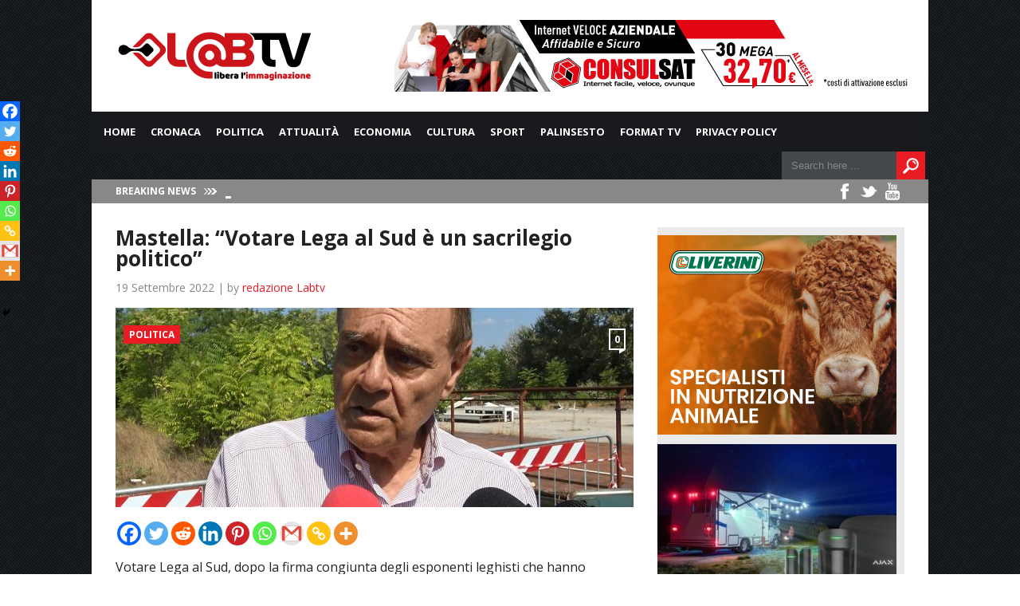

--- FILE ---
content_type: text/html; charset=UTF-8
request_url: https://www.labtv.net/politica/2022/09/19/mastella-votare-lega-al-sud-e-un-sacrilegio-politico/
body_size: 21899
content:
<!DOCTYPE html>

<html xmlns="http://www.w3.org/1999/xhtml" lang="it-IT">

<!-- ### BEGIN HEAD ####  -->
<head>

<!-- Meta -->
<meta http-equiv="Content-Type" content="text/html; charset=UTF-8" />
<meta name="viewport" content="width=device-width, initial-scale=1">

<!-- Title -->
<title>Mastella: &quot;Votare Lega al Sud è un sacrilegio politico&quot; - Lab TV  Lab TV</title>

<!-- Favicon -->
<link rel="shortcut icon" href="https://www.labtv.net/wp-content/uploads/2017/05/favico.png" />
<link rel='stylesheet' id='font-css'  href='https://fonts.googleapis.com/css?family=montserrat%3A400%2C700%2C900%2C300&#038;ver=4.7.5' type='text/css' media='all' />
<!-- Wordpress functions -->	
	<script async src="//pagead2.googlesyndication.com/pagead/js/adsbygoogle.js"></script>
<script>
  (adsbygoogle = window.adsbygoogle || []).push({
    google_ad_client: "ca-pub-8139652935280467",
    enable_page_level_ads: true
  });
</script>
	
	
<meta name='robots' content='index, follow, max-image-preview:large, max-snippet:-1, max-video-preview:-1' />

	<!-- This site is optimized with the Yoast SEO plugin v26.6 - https://yoast.com/wordpress/plugins/seo/ -->
	<meta name="description" content="Votare Lega al Sud, dopo la firma congiunta degli esponenti leghisti che hanno confermato l&#039;autonomia differenziata, è un sacrilegio politico. Significa" />
	<link rel="canonical" href="https://www.labtv.net/politica/2022/09/19/mastella-votare-lega-al-sud-e-un-sacrilegio-politico/" />
	<meta property="og:locale" content="it_IT" />
	<meta property="og:type" content="article" />
	<meta property="og:title" content="Mastella: &quot;Votare Lega al Sud è un sacrilegio politico&quot; - Lab TV" />
	<meta property="og:description" content="Votare Lega al Sud, dopo la firma congiunta degli esponenti leghisti che hanno confermato l&#039;autonomia differenziata, è un sacrilegio politico. Significa" />
	<meta property="og:url" content="https://www.labtv.net/politica/2022/09/19/mastella-votare-lega-al-sud-e-un-sacrilegio-politico/" />
	<meta property="og:site_name" content="Lab TV" />
	<meta property="article:publisher" content="https://www.facebook.com/labtv/" />
	<meta property="article:published_time" content="2022-09-19T15:05:56+00:00" />
	<meta property="og:image" content="https://www.labtv.net/wp-content/uploads/2022/08/mastella-1.jpg" />
	<meta property="og:image:width" content="1358" />
	<meta property="og:image:height" content="829" />
	<meta property="og:image:type" content="image/jpeg" />
	<meta name="author" content="redazione Labtv" />
	<meta name="twitter:card" content="summary_large_image" />
	<meta name="twitter:label1" content="Scritto da" />
	<meta name="twitter:data1" content="redazione Labtv" />
	<meta name="twitter:label2" content="Tempo di lettura stimato" />
	<meta name="twitter:data2" content="1 minuto" />
	<script type="application/ld+json" class="yoast-schema-graph">{"@context":"https://schema.org","@graph":[{"@type":"Article","@id":"https://www.labtv.net/politica/2022/09/19/mastella-votare-lega-al-sud-e-un-sacrilegio-politico/#article","isPartOf":{"@id":"https://www.labtv.net/politica/2022/09/19/mastella-votare-lega-al-sud-e-un-sacrilegio-politico/"},"author":{"name":"redazione Labtv","@id":"https://www.labtv.net/#/schema/person/6ba0ab70a040b64f71e810aecb3ec1bd"},"headline":"Mastella: &#8220;Votare Lega al Sud è un sacrilegio politico&#8221;","datePublished":"2022-09-19T15:05:56+00:00","mainEntityOfPage":{"@id":"https://www.labtv.net/politica/2022/09/19/mastella-votare-lega-al-sud-e-un-sacrilegio-politico/"},"wordCount":122,"commentCount":0,"publisher":{"@id":"https://www.labtv.net/#organization"},"image":{"@id":"https://www.labtv.net/politica/2022/09/19/mastella-votare-lega-al-sud-e-un-sacrilegio-politico/#primaryimage"},"thumbnailUrl":"https://www.labtv.net/wp-content/uploads/2022/08/mastella-1.jpg","keywords":["lega","mastella"],"articleSection":["Politica"],"inLanguage":"it-IT","potentialAction":[{"@type":"CommentAction","name":"Comment","target":["https://www.labtv.net/politica/2022/09/19/mastella-votare-lega-al-sud-e-un-sacrilegio-politico/#respond"]}]},{"@type":"WebPage","@id":"https://www.labtv.net/politica/2022/09/19/mastella-votare-lega-al-sud-e-un-sacrilegio-politico/","url":"https://www.labtv.net/politica/2022/09/19/mastella-votare-lega-al-sud-e-un-sacrilegio-politico/","name":"Mastella: \"Votare Lega al Sud è un sacrilegio politico\" - Lab TV","isPartOf":{"@id":"https://www.labtv.net/#website"},"primaryImageOfPage":{"@id":"https://www.labtv.net/politica/2022/09/19/mastella-votare-lega-al-sud-e-un-sacrilegio-politico/#primaryimage"},"image":{"@id":"https://www.labtv.net/politica/2022/09/19/mastella-votare-lega-al-sud-e-un-sacrilegio-politico/#primaryimage"},"thumbnailUrl":"https://www.labtv.net/wp-content/uploads/2022/08/mastella-1.jpg","datePublished":"2022-09-19T15:05:56+00:00","description":"Votare Lega al Sud, dopo la firma congiunta degli esponenti leghisti che hanno confermato l'autonomia differenziata, è un sacrilegio politico. Significa","breadcrumb":{"@id":"https://www.labtv.net/politica/2022/09/19/mastella-votare-lega-al-sud-e-un-sacrilegio-politico/#breadcrumb"},"inLanguage":"it-IT","potentialAction":[{"@type":"ReadAction","target":["https://www.labtv.net/politica/2022/09/19/mastella-votare-lega-al-sud-e-un-sacrilegio-politico/"]}]},{"@type":"ImageObject","inLanguage":"it-IT","@id":"https://www.labtv.net/politica/2022/09/19/mastella-votare-lega-al-sud-e-un-sacrilegio-politico/#primaryimage","url":"https://www.labtv.net/wp-content/uploads/2022/08/mastella-1.jpg","contentUrl":"https://www.labtv.net/wp-content/uploads/2022/08/mastella-1.jpg","width":1358,"height":829},{"@type":"BreadcrumbList","@id":"https://www.labtv.net/politica/2022/09/19/mastella-votare-lega-al-sud-e-un-sacrilegio-politico/#breadcrumb","itemListElement":[{"@type":"ListItem","position":1,"name":"Home","item":"https://www.labtv.net/"},{"@type":"ListItem","position":2,"name":"Politica","item":"https://www.labtv.net/category/politica/"},{"@type":"ListItem","position":3,"name":"Mastella: &#8220;Votare Lega al Sud è un sacrilegio politico&#8221;"}]},{"@type":"WebSite","@id":"https://www.labtv.net/#website","url":"https://www.labtv.net/","name":"Lab TV","description":"L&#039;informazione delle aree interne della Campania","publisher":{"@id":"https://www.labtv.net/#organization"},"alternateName":"L'informazione delle aree interne della Campania","potentialAction":[{"@type":"SearchAction","target":{"@type":"EntryPoint","urlTemplate":"https://www.labtv.net/?s={search_term_string}"},"query-input":{"@type":"PropertyValueSpecification","valueRequired":true,"valueName":"search_term_string"}}],"inLanguage":"it-IT"},{"@type":"Organization","@id":"https://www.labtv.net/#organization","name":"LabTV","url":"https://www.labtv.net/","logo":{"@type":"ImageObject","inLanguage":"it-IT","@id":"https://www.labtv.net/#/schema/logo/image/","url":"https://www.labtv.net/wp-content/uploads/2017/05/LABTV-250_100px_Tavola-disegno-1_Tavola-disegno-1-1.png","contentUrl":"https://www.labtv.net/wp-content/uploads/2017/05/LABTV-250_100px_Tavola-disegno-1_Tavola-disegno-1-1.png","width":250,"height":100,"caption":"LabTV"},"image":{"@id":"https://www.labtv.net/#/schema/logo/image/"},"sameAs":["https://www.facebook.com/labtv/"]},{"@type":"Person","@id":"https://www.labtv.net/#/schema/person/6ba0ab70a040b64f71e810aecb3ec1bd","name":"redazione Labtv","image":{"@type":"ImageObject","inLanguage":"it-IT","@id":"https://www.labtv.net/#/schema/person/image/","url":"https://secure.gravatar.com/avatar/fd2bd22af5316bb2864edbc9c6e39bdc410e2d35527e62d09ff8fc31c90c63c0?s=96&d=mm&r=g","contentUrl":"https://secure.gravatar.com/avatar/fd2bd22af5316bb2864edbc9c6e39bdc410e2d35527e62d09ff8fc31c90c63c0?s=96&d=mm&r=g","caption":"redazione Labtv"},"sameAs":["http://www.labtelevision.it"],"url":"https://www.labtv.net/author/redazionelabtv/"}]}</script>
	<!-- / Yoast SEO plugin. -->


<link rel='dns-prefetch' href='//vjs.zencdn.net' />
<link rel='dns-prefetch' href='//www.googletagmanager.com' />
<link rel='dns-prefetch' href='//stats.wp.com' />
<link rel='dns-prefetch' href='//fonts.googleapis.com' />
<link rel="alternate" type="application/rss+xml" title="Lab TV &raquo; Mastella: &#8220;Votare Lega al Sud è un sacrilegio politico&#8221; Feed dei commenti" href="https://www.labtv.net/politica/2022/09/19/mastella-votare-lega-al-sud-e-un-sacrilegio-politico/feed/" />
<link rel="alternate" title="oEmbed (JSON)" type="application/json+oembed" href="https://www.labtv.net/wp-json/oembed/1.0/embed?url=https%3A%2F%2Fwww.labtv.net%2Fpolitica%2F2022%2F09%2F19%2Fmastella-votare-lega-al-sud-e-un-sacrilegio-politico%2F" />
<link rel="alternate" title="oEmbed (XML)" type="text/xml+oembed" href="https://www.labtv.net/wp-json/oembed/1.0/embed?url=https%3A%2F%2Fwww.labtv.net%2Fpolitica%2F2022%2F09%2F19%2Fmastella-votare-lega-al-sud-e-un-sacrilegio-politico%2F&#038;format=xml" />
<style id='wp-img-auto-sizes-contain-inline-css' type='text/css'>
img:is([sizes=auto i],[sizes^="auto," i]){contain-intrinsic-size:3000px 1500px}
/*# sourceURL=wp-img-auto-sizes-contain-inline-css */
</style>
<link rel='stylesheet' id='style-css' href='https://www.labtv.net/wp-content/themes/today/style.css?ver=6.9' type='text/css' media='all' />
<link rel='stylesheet' id='options-css' href='https://www.labtv.net/wp-content/themes/today/css/css_options.php?ver=6.9' type='text/css' media='all' />
<link rel='stylesheet' id='prettyPhoto-css' href='https://www.labtv.net/wp-content/themes/today/css/prettyPhoto.css?ver=6.9' type='text/css' media='all' />
<link rel='stylesheet' id='shortcodes-css' href='https://www.labtv.net/wp-content/themes/today/css/shortcodes.css?ver=6.9' type='text/css' media='all' />
<link rel='stylesheet' id='shortcodes-blog-css' href='https://www.labtv.net/wp-content/themes/today/css/shortcodes-blog.css?ver=6.9' type='text/css' media='all' />
<link rel='stylesheet' id='slider-css' href='https://www.labtv.net/wp-content/themes/today/css/slider.css?ver=6.9' type='text/css' media='all' />
<link rel='stylesheet' id='feature-css' href='https://www.labtv.net/wp-content/themes/today/css/feature.css?ver=6.9' type='text/css' media='all' />
<link rel='stylesheet' id='slicknav-css' href='https://www.labtv.net/wp-content/themes/today/css/slicknav.css?ver=6.9' type='text/css' media='all' />
<link rel='stylesheet' id='respond-css' href='https://www.labtv.net/wp-content/themes/today/css/respond.css?ver=6.9' type='text/css' media='all' />
<link rel='stylesheet' id='font-css' href='https://fonts.googleapis.com/css?family=Open+Sans%3A400%2C700%2C900%2C300&#038;ver=6.9' type='text/css' media='all' />
<link rel='stylesheet' id='dashicons-css' href='https://www.labtv.net/wp-includes/css/dashicons.min.css?ver=6.9' type='text/css' media='all' />
<link rel='stylesheet' id='post-views-counter-frontend-css' href='https://www.labtv.net/wp-content/plugins/post-views-counter/css/frontend.min.css?ver=1.6.0' type='text/css' media='all' />
<style id='wp-emoji-styles-inline-css' type='text/css'>

	img.wp-smiley, img.emoji {
		display: inline !important;
		border: none !important;
		box-shadow: none !important;
		height: 1em !important;
		width: 1em !important;
		margin: 0 0.07em !important;
		vertical-align: -0.1em !important;
		background: none !important;
		padding: 0 !important;
	}
/*# sourceURL=wp-emoji-styles-inline-css */
</style>
<style id='wp-block-library-inline-css' type='text/css'>
:root{--wp-block-synced-color:#7a00df;--wp-block-synced-color--rgb:122,0,223;--wp-bound-block-color:var(--wp-block-synced-color);--wp-editor-canvas-background:#ddd;--wp-admin-theme-color:#007cba;--wp-admin-theme-color--rgb:0,124,186;--wp-admin-theme-color-darker-10:#006ba1;--wp-admin-theme-color-darker-10--rgb:0,107,160.5;--wp-admin-theme-color-darker-20:#005a87;--wp-admin-theme-color-darker-20--rgb:0,90,135;--wp-admin-border-width-focus:2px}@media (min-resolution:192dpi){:root{--wp-admin-border-width-focus:1.5px}}.wp-element-button{cursor:pointer}:root .has-very-light-gray-background-color{background-color:#eee}:root .has-very-dark-gray-background-color{background-color:#313131}:root .has-very-light-gray-color{color:#eee}:root .has-very-dark-gray-color{color:#313131}:root .has-vivid-green-cyan-to-vivid-cyan-blue-gradient-background{background:linear-gradient(135deg,#00d084,#0693e3)}:root .has-purple-crush-gradient-background{background:linear-gradient(135deg,#34e2e4,#4721fb 50%,#ab1dfe)}:root .has-hazy-dawn-gradient-background{background:linear-gradient(135deg,#faaca8,#dad0ec)}:root .has-subdued-olive-gradient-background{background:linear-gradient(135deg,#fafae1,#67a671)}:root .has-atomic-cream-gradient-background{background:linear-gradient(135deg,#fdd79a,#004a59)}:root .has-nightshade-gradient-background{background:linear-gradient(135deg,#330968,#31cdcf)}:root .has-midnight-gradient-background{background:linear-gradient(135deg,#020381,#2874fc)}:root{--wp--preset--font-size--normal:16px;--wp--preset--font-size--huge:42px}.has-regular-font-size{font-size:1em}.has-larger-font-size{font-size:2.625em}.has-normal-font-size{font-size:var(--wp--preset--font-size--normal)}.has-huge-font-size{font-size:var(--wp--preset--font-size--huge)}.has-text-align-center{text-align:center}.has-text-align-left{text-align:left}.has-text-align-right{text-align:right}.has-fit-text{white-space:nowrap!important}#end-resizable-editor-section{display:none}.aligncenter{clear:both}.items-justified-left{justify-content:flex-start}.items-justified-center{justify-content:center}.items-justified-right{justify-content:flex-end}.items-justified-space-between{justify-content:space-between}.screen-reader-text{border:0;clip-path:inset(50%);height:1px;margin:-1px;overflow:hidden;padding:0;position:absolute;width:1px;word-wrap:normal!important}.screen-reader-text:focus{background-color:#ddd;clip-path:none;color:#444;display:block;font-size:1em;height:auto;left:5px;line-height:normal;padding:15px 23px 14px;text-decoration:none;top:5px;width:auto;z-index:100000}html :where(.has-border-color){border-style:solid}html :where([style*=border-top-color]){border-top-style:solid}html :where([style*=border-right-color]){border-right-style:solid}html :where([style*=border-bottom-color]){border-bottom-style:solid}html :where([style*=border-left-color]){border-left-style:solid}html :where([style*=border-width]){border-style:solid}html :where([style*=border-top-width]){border-top-style:solid}html :where([style*=border-right-width]){border-right-style:solid}html :where([style*=border-bottom-width]){border-bottom-style:solid}html :where([style*=border-left-width]){border-left-style:solid}html :where(img[class*=wp-image-]){height:auto;max-width:100%}:where(figure){margin:0 0 1em}html :where(.is-position-sticky){--wp-admin--admin-bar--position-offset:var(--wp-admin--admin-bar--height,0px)}@media screen and (max-width:600px){html :where(.is-position-sticky){--wp-admin--admin-bar--position-offset:0px}}

/*# sourceURL=wp-block-library-inline-css */
</style><style id='global-styles-inline-css' type='text/css'>
:root{--wp--preset--aspect-ratio--square: 1;--wp--preset--aspect-ratio--4-3: 4/3;--wp--preset--aspect-ratio--3-4: 3/4;--wp--preset--aspect-ratio--3-2: 3/2;--wp--preset--aspect-ratio--2-3: 2/3;--wp--preset--aspect-ratio--16-9: 16/9;--wp--preset--aspect-ratio--9-16: 9/16;--wp--preset--color--black: #000000;--wp--preset--color--cyan-bluish-gray: #abb8c3;--wp--preset--color--white: #ffffff;--wp--preset--color--pale-pink: #f78da7;--wp--preset--color--vivid-red: #cf2e2e;--wp--preset--color--luminous-vivid-orange: #ff6900;--wp--preset--color--luminous-vivid-amber: #fcb900;--wp--preset--color--light-green-cyan: #7bdcb5;--wp--preset--color--vivid-green-cyan: #00d084;--wp--preset--color--pale-cyan-blue: #8ed1fc;--wp--preset--color--vivid-cyan-blue: #0693e3;--wp--preset--color--vivid-purple: #9b51e0;--wp--preset--gradient--vivid-cyan-blue-to-vivid-purple: linear-gradient(135deg,rgb(6,147,227) 0%,rgb(155,81,224) 100%);--wp--preset--gradient--light-green-cyan-to-vivid-green-cyan: linear-gradient(135deg,rgb(122,220,180) 0%,rgb(0,208,130) 100%);--wp--preset--gradient--luminous-vivid-amber-to-luminous-vivid-orange: linear-gradient(135deg,rgb(252,185,0) 0%,rgb(255,105,0) 100%);--wp--preset--gradient--luminous-vivid-orange-to-vivid-red: linear-gradient(135deg,rgb(255,105,0) 0%,rgb(207,46,46) 100%);--wp--preset--gradient--very-light-gray-to-cyan-bluish-gray: linear-gradient(135deg,rgb(238,238,238) 0%,rgb(169,184,195) 100%);--wp--preset--gradient--cool-to-warm-spectrum: linear-gradient(135deg,rgb(74,234,220) 0%,rgb(151,120,209) 20%,rgb(207,42,186) 40%,rgb(238,44,130) 60%,rgb(251,105,98) 80%,rgb(254,248,76) 100%);--wp--preset--gradient--blush-light-purple: linear-gradient(135deg,rgb(255,206,236) 0%,rgb(152,150,240) 100%);--wp--preset--gradient--blush-bordeaux: linear-gradient(135deg,rgb(254,205,165) 0%,rgb(254,45,45) 50%,rgb(107,0,62) 100%);--wp--preset--gradient--luminous-dusk: linear-gradient(135deg,rgb(255,203,112) 0%,rgb(199,81,192) 50%,rgb(65,88,208) 100%);--wp--preset--gradient--pale-ocean: linear-gradient(135deg,rgb(255,245,203) 0%,rgb(182,227,212) 50%,rgb(51,167,181) 100%);--wp--preset--gradient--electric-grass: linear-gradient(135deg,rgb(202,248,128) 0%,rgb(113,206,126) 100%);--wp--preset--gradient--midnight: linear-gradient(135deg,rgb(2,3,129) 0%,rgb(40,116,252) 100%);--wp--preset--font-size--small: 13px;--wp--preset--font-size--medium: 20px;--wp--preset--font-size--large: 36px;--wp--preset--font-size--x-large: 42px;--wp--preset--spacing--20: 0.44rem;--wp--preset--spacing--30: 0.67rem;--wp--preset--spacing--40: 1rem;--wp--preset--spacing--50: 1.5rem;--wp--preset--spacing--60: 2.25rem;--wp--preset--spacing--70: 3.38rem;--wp--preset--spacing--80: 5.06rem;--wp--preset--shadow--natural: 6px 6px 9px rgba(0, 0, 0, 0.2);--wp--preset--shadow--deep: 12px 12px 50px rgba(0, 0, 0, 0.4);--wp--preset--shadow--sharp: 6px 6px 0px rgba(0, 0, 0, 0.2);--wp--preset--shadow--outlined: 6px 6px 0px -3px rgb(255, 255, 255), 6px 6px rgb(0, 0, 0);--wp--preset--shadow--crisp: 6px 6px 0px rgb(0, 0, 0);}:where(.is-layout-flex){gap: 0.5em;}:where(.is-layout-grid){gap: 0.5em;}body .is-layout-flex{display: flex;}.is-layout-flex{flex-wrap: wrap;align-items: center;}.is-layout-flex > :is(*, div){margin: 0;}body .is-layout-grid{display: grid;}.is-layout-grid > :is(*, div){margin: 0;}:where(.wp-block-columns.is-layout-flex){gap: 2em;}:where(.wp-block-columns.is-layout-grid){gap: 2em;}:where(.wp-block-post-template.is-layout-flex){gap: 1.25em;}:where(.wp-block-post-template.is-layout-grid){gap: 1.25em;}.has-black-color{color: var(--wp--preset--color--black) !important;}.has-cyan-bluish-gray-color{color: var(--wp--preset--color--cyan-bluish-gray) !important;}.has-white-color{color: var(--wp--preset--color--white) !important;}.has-pale-pink-color{color: var(--wp--preset--color--pale-pink) !important;}.has-vivid-red-color{color: var(--wp--preset--color--vivid-red) !important;}.has-luminous-vivid-orange-color{color: var(--wp--preset--color--luminous-vivid-orange) !important;}.has-luminous-vivid-amber-color{color: var(--wp--preset--color--luminous-vivid-amber) !important;}.has-light-green-cyan-color{color: var(--wp--preset--color--light-green-cyan) !important;}.has-vivid-green-cyan-color{color: var(--wp--preset--color--vivid-green-cyan) !important;}.has-pale-cyan-blue-color{color: var(--wp--preset--color--pale-cyan-blue) !important;}.has-vivid-cyan-blue-color{color: var(--wp--preset--color--vivid-cyan-blue) !important;}.has-vivid-purple-color{color: var(--wp--preset--color--vivid-purple) !important;}.has-black-background-color{background-color: var(--wp--preset--color--black) !important;}.has-cyan-bluish-gray-background-color{background-color: var(--wp--preset--color--cyan-bluish-gray) !important;}.has-white-background-color{background-color: var(--wp--preset--color--white) !important;}.has-pale-pink-background-color{background-color: var(--wp--preset--color--pale-pink) !important;}.has-vivid-red-background-color{background-color: var(--wp--preset--color--vivid-red) !important;}.has-luminous-vivid-orange-background-color{background-color: var(--wp--preset--color--luminous-vivid-orange) !important;}.has-luminous-vivid-amber-background-color{background-color: var(--wp--preset--color--luminous-vivid-amber) !important;}.has-light-green-cyan-background-color{background-color: var(--wp--preset--color--light-green-cyan) !important;}.has-vivid-green-cyan-background-color{background-color: var(--wp--preset--color--vivid-green-cyan) !important;}.has-pale-cyan-blue-background-color{background-color: var(--wp--preset--color--pale-cyan-blue) !important;}.has-vivid-cyan-blue-background-color{background-color: var(--wp--preset--color--vivid-cyan-blue) !important;}.has-vivid-purple-background-color{background-color: var(--wp--preset--color--vivid-purple) !important;}.has-black-border-color{border-color: var(--wp--preset--color--black) !important;}.has-cyan-bluish-gray-border-color{border-color: var(--wp--preset--color--cyan-bluish-gray) !important;}.has-white-border-color{border-color: var(--wp--preset--color--white) !important;}.has-pale-pink-border-color{border-color: var(--wp--preset--color--pale-pink) !important;}.has-vivid-red-border-color{border-color: var(--wp--preset--color--vivid-red) !important;}.has-luminous-vivid-orange-border-color{border-color: var(--wp--preset--color--luminous-vivid-orange) !important;}.has-luminous-vivid-amber-border-color{border-color: var(--wp--preset--color--luminous-vivid-amber) !important;}.has-light-green-cyan-border-color{border-color: var(--wp--preset--color--light-green-cyan) !important;}.has-vivid-green-cyan-border-color{border-color: var(--wp--preset--color--vivid-green-cyan) !important;}.has-pale-cyan-blue-border-color{border-color: var(--wp--preset--color--pale-cyan-blue) !important;}.has-vivid-cyan-blue-border-color{border-color: var(--wp--preset--color--vivid-cyan-blue) !important;}.has-vivid-purple-border-color{border-color: var(--wp--preset--color--vivid-purple) !important;}.has-vivid-cyan-blue-to-vivid-purple-gradient-background{background: var(--wp--preset--gradient--vivid-cyan-blue-to-vivid-purple) !important;}.has-light-green-cyan-to-vivid-green-cyan-gradient-background{background: var(--wp--preset--gradient--light-green-cyan-to-vivid-green-cyan) !important;}.has-luminous-vivid-amber-to-luminous-vivid-orange-gradient-background{background: var(--wp--preset--gradient--luminous-vivid-amber-to-luminous-vivid-orange) !important;}.has-luminous-vivid-orange-to-vivid-red-gradient-background{background: var(--wp--preset--gradient--luminous-vivid-orange-to-vivid-red) !important;}.has-very-light-gray-to-cyan-bluish-gray-gradient-background{background: var(--wp--preset--gradient--very-light-gray-to-cyan-bluish-gray) !important;}.has-cool-to-warm-spectrum-gradient-background{background: var(--wp--preset--gradient--cool-to-warm-spectrum) !important;}.has-blush-light-purple-gradient-background{background: var(--wp--preset--gradient--blush-light-purple) !important;}.has-blush-bordeaux-gradient-background{background: var(--wp--preset--gradient--blush-bordeaux) !important;}.has-luminous-dusk-gradient-background{background: var(--wp--preset--gradient--luminous-dusk) !important;}.has-pale-ocean-gradient-background{background: var(--wp--preset--gradient--pale-ocean) !important;}.has-electric-grass-gradient-background{background: var(--wp--preset--gradient--electric-grass) !important;}.has-midnight-gradient-background{background: var(--wp--preset--gradient--midnight) !important;}.has-small-font-size{font-size: var(--wp--preset--font-size--small) !important;}.has-medium-font-size{font-size: var(--wp--preset--font-size--medium) !important;}.has-large-font-size{font-size: var(--wp--preset--font-size--large) !important;}.has-x-large-font-size{font-size: var(--wp--preset--font-size--x-large) !important;}
/*# sourceURL=global-styles-inline-css */
</style>

<style id='classic-theme-styles-inline-css' type='text/css'>
/*! This file is auto-generated */
.wp-block-button__link{color:#fff;background-color:#32373c;border-radius:9999px;box-shadow:none;text-decoration:none;padding:calc(.667em + 2px) calc(1.333em + 2px);font-size:1.125em}.wp-block-file__button{background:#32373c;color:#fff;text-decoration:none}
/*# sourceURL=/wp-includes/css/classic-themes.min.css */
</style>
<link rel='stylesheet' id='rooters_video_videojs_css-css' href='https://vjs.zencdn.net/7.19.2/video-js.css?ver=6.9' type='text/css' media='all' />
<link rel='stylesheet' id='rooters_video_front_style-css' href='https://www.labtv.net/wp-content/plugins/rooters-video/frontend/css/front_style.css?v=1768822214&#038;ver=6.9' type='text/css' media='all' />
<link rel='stylesheet' id='kronopress_front_style-css' href='https://www.labtv.net/wp-content/plugins/sloode/frontend/css/front_style.css?ver=6.9' type='text/css' media='all' />
<link rel='stylesheet' id='heateor_sss_frontend_css-css' href='https://www.labtv.net/wp-content/plugins/sassy-social-share/public/css/sassy-social-share-public.css?ver=3.3.79' type='text/css' media='all' />
<style id='heateor_sss_frontend_css-inline-css' type='text/css'>
.heateor_sss_button_instagram span.heateor_sss_svg,a.heateor_sss_instagram span.heateor_sss_svg{background:radial-gradient(circle at 30% 107%,#fdf497 0,#fdf497 5%,#fd5949 45%,#d6249f 60%,#285aeb 90%)}.heateor_sss_horizontal_sharing .heateor_sss_svg,.heateor_sss_standard_follow_icons_container .heateor_sss_svg{color:#fff;border-width:0px;border-style:solid;border-color:transparent}.heateor_sss_horizontal_sharing .heateorSssTCBackground{color:#666}.heateor_sss_horizontal_sharing span.heateor_sss_svg:hover,.heateor_sss_standard_follow_icons_container span.heateor_sss_svg:hover{border-color:transparent;}.heateor_sss_vertical_sharing span.heateor_sss_svg,.heateor_sss_floating_follow_icons_container span.heateor_sss_svg{color:#fff;border-width:0px;border-style:solid;border-color:transparent;}.heateor_sss_vertical_sharing .heateorSssTCBackground{color:#666;}.heateor_sss_vertical_sharing span.heateor_sss_svg:hover,.heateor_sss_floating_follow_icons_container span.heateor_sss_svg:hover{border-color:transparent;}@media screen and (max-width:783px) {.heateor_sss_vertical_sharing{display:none!important}}div.heateor_sss_mobile_footer{display:none;}@media screen and (max-width:783px){div.heateor_sss_bottom_sharing .heateorSssTCBackground{background-color:white}div.heateor_sss_bottom_sharing{width:100%!important;left:0!important;}div.heateor_sss_bottom_sharing a{width:11.111111111111% !important;}div.heateor_sss_bottom_sharing .heateor_sss_svg{width: 100% !important;}div.heateor_sss_bottom_sharing div.heateorSssTotalShareCount{font-size:1em!important;line-height:17.5px!important}div.heateor_sss_bottom_sharing div.heateorSssTotalShareText{font-size:.7em!important;line-height:0px!important}div.heateor_sss_mobile_footer{display:block;height:25px;}.heateor_sss_bottom_sharing{padding:0!important;display:block!important;width:auto!important;bottom:-2px!important;top: auto!important;}.heateor_sss_bottom_sharing .heateor_sss_square_count{line-height:inherit;}.heateor_sss_bottom_sharing .heateorSssSharingArrow{display:none;}.heateor_sss_bottom_sharing .heateorSssTCBackground{margin-right:1.1em!important}}
/*# sourceURL=heateor_sss_frontend_css-inline-css */
</style>
<script type="text/javascript" src="https://www.labtv.net/wp-includes/js/jquery/jquery.min.js?ver=3.7.1" id="jquery-core-js"></script>
<script type="text/javascript" src="https://www.labtv.net/wp-includes/js/jquery/jquery-migrate.min.js?ver=3.4.1" id="jquery-migrate-js"></script>
<script type="text/javascript" id="post-views-counter-frontend-js-before">
/* <![CDATA[ */
var pvcArgsFrontend = {"mode":"js","postID":215894,"requestURL":"https:\/\/www.labtv.net\/wp-admin\/admin-ajax.php","nonce":"6ddeb9a847","dataStorage":"cookies","multisite":false,"path":"\/","domain":""};

//# sourceURL=post-views-counter-frontend-js-before
/* ]]> */
</script>
<script type="text/javascript" src="https://www.labtv.net/wp-content/plugins/post-views-counter/js/frontend.min.js?ver=1.6.0" id="post-views-counter-frontend-js"></script>
<script type="text/javascript" src="https://vjs.zencdn.net/7.19.2/video.min.js?ver=6.9" id="rooters_video_videojs_js-js"></script>
<script type="text/javascript" id="js_frontend-js-extra">
/* <![CDATA[ */
var front_js_vars = {"video_placeholder":"https://www.labtv.net/wp-content/plugins/sloode/images/video_placeholder.jpg","ajax_url":"https://www.labtv.net/wp-admin/admin-ajax.php"};
//# sourceURL=js_frontend-js-extra
/* ]]> */
</script>
<script type="text/javascript" src="https://www.labtv.net/wp-content/plugins/sloode/frontend/js/front_js.js?ver=6.9" id="js_frontend-js"></script>

<!-- Snippet del tag Google (gtag.js) aggiunto da Site Kit -->
<!-- Snippet Google Analytics aggiunto da Site Kit -->
<script type="text/javascript" src="https://www.googletagmanager.com/gtag/js?id=G-0B593KDBPJ" id="google_gtagjs-js" async></script>
<script type="text/javascript" id="google_gtagjs-js-after">
/* <![CDATA[ */
window.dataLayer = window.dataLayer || [];function gtag(){dataLayer.push(arguments);}
gtag("set","linker",{"domains":["www.labtv.net"]});
gtag("js", new Date());
gtag("set", "developer_id.dZTNiMT", true);
gtag("config", "G-0B593KDBPJ");
//# sourceURL=google_gtagjs-js-after
/* ]]> */
</script>
<link rel="https://api.w.org/" href="https://www.labtv.net/wp-json/" /><link rel="alternate" title="JSON" type="application/json" href="https://www.labtv.net/wp-json/wp/v2/posts/215894" /><link rel="EditURI" type="application/rsd+xml" title="RSD" href="https://www.labtv.net/xmlrpc.php?rsd" />
<link rel='shortlink' href='https://www.labtv.net/?p=215894' />

<!-- This site is using AdRotate Professional v5.26 to display their advertisements - https://ajdg.solutions/ -->
<!-- AdRotate CSS -->
<style type="text/css" media="screen">
	.g { margin:0px; padding:0px; overflow:hidden; line-height:1; zoom:1; }
	.g img { height:auto; }
	.g-col { position:relative; float:left; }
	.g-col:first-child { margin-left: 0; }
	.g-col:last-child { margin-right: 0; }
	.g-wall { display:block; position:fixed; left:0; top:0; width:100%; height:100%; z-index:-1; }
	.woocommerce-page .g, .bbpress-wrapper .g { margin: 20px auto; clear:both; }
	.g-3 { margin:0px 0px 0px 0px; width:100%; max-width:650px; height:auto; }
	.g-4 { margin:0px 0px 0px 0px; width:100%; max-width:650px; height:auto; }
	.g-5 { margin:0px 0px 0px 0px; width:100%; max-width:650px; height:auto; }
	.g-7 { margin:0px 0px 0px 0px; width:100%; max-width:650px; height:auto; }
	.g-8 { margin:0px 0px 0px 0px; width:100%; max-width:300px; height:auto; }
	.g-10 { margin:0px 0px 0px 0px; width:100%; max-width:300px; height:auto; }
	.g-11 { margin:0px 0px 0px 0px; width:100%; max-width:300px; height:auto; }
	.g-12 { margin:0px 0px 0px 0px; width:100%; max-width:650px; height:100%; max-height:90px; }
	.g-13 { margin:0px 0px 0px 0px; width:100%; max-width:650px; height:100%; max-height:90px; }
	.g-14 { margin:0px 0px 0px 0px; width:100%; max-width:650px; height:100%; max-height:90px; }
	@media only screen and (max-width: 480px) {
		.g-col, .g-dyn, .g-single { width:100%; margin-left:0; margin-right:0; }
		.woocommerce-page .g, .bbpress-wrapper .g { margin: 10px auto; }
	}
</style>
<!-- /AdRotate CSS -->

<meta name="generator" content="Site Kit by Google 1.170.0" />	<style>img#wpstats{display:none}</style>
		
<!-- Meta tag Google AdSense aggiunti da Site Kit -->
<meta name="google-adsense-platform-account" content="ca-host-pub-2644536267352236">
<meta name="google-adsense-platform-domain" content="sitekit.withgoogle.com">
<!-- Fine dei meta tag Google AdSense aggiunti da Site Kit -->


</head>

<!-- Begin Body -->
<body data-rsssl=1  class="wp-singular post-template-default single single-post postid-215894 single-format-standard wp-theme-today"> 

<!-- Header -->
<!--<div class="custom-top-ad">
<a target="_blank" href="#" class="gofollow"><img src="https://www.tcsnews.tv/wp-content/uploads/2015/06/tcs-BANNER.jpg"></a>
</div>-->
<div id="header"> 	

                            <div style="clear:both;"	></div>
	<div class="header-row fixed">		
		<div id="logo">
			<a href="https://www.labtv.net"><img src="https://www.labtv.net/wp-content/uploads/2017/05/LABTV-250_100px_Tavola-disegno-1_Tavola-disegno-1-1.png" alt="logo" /></a>
		</div><!-- end #logo -->
       <!-- <div class="top-right-add"><a target="_blank" href="#" class="gofollow"><img src="https://www.tcsnews.tv/wp-content/uploads/2015/06/tcs-BANNER.jpg"></a></div>-->
       
		<div class="header-banner">
<div class="g g-13"><div class="g-dyn a-308 c-1"><a class="gofollow" data-track="MzA4LDEzLDYw" href="https://www.consulsat.com/aziendale-30-mega-flat/" target="_blank"><img src="https://www.labtv.net/wp-content/uploads/2024/01/Internet-Azienda-650_90-30-mb.png" /></a></div><div class="g-dyn a-317 c-2"><a class="gofollow" data-track="MzE3LDEzLDYw" href="https://www.consulsat.com/aziendale-tutto-incluso-100-mega-flat/" target="_blank"><img src="https://www.labtv.net/wp-content/uploads/2024/01/All-Inclusive-Azienda-650_90.jpg" /></a></div><div class="g-dyn a-400 c-3"><a class="gofollow" data-track="NDAwLDEzLDYw" href="https://liverini.it/" target="_blank"><img src="https://www.labtv.net/wp-content/uploads/2025/10/liverini-animata.gif" /></a></div><div class="g-dyn a-305 c-4"><a class="gofollow" data-track="MzA1LDEzLDYw" href="https://www.consulsat.com/home-tutto-incluso-100-mega-flat/" target="_blank"><img src="https://www.labtv.net/wp-content/uploads/2024/01/Casa-internet-Telefono-650_90-100mb.png" /></a></div><div class="g-dyn a-359 c-5"><a class="gofollow" data-track="MzU5LDEzLDYw" href="https://mail2wa.it/ciraolom2w/" target="_blank"><img src="https://www.labtv.net/wp-content/uploads/2024/12/mail2wp-650x90-1.jpg" /></a></div></div>
		</div>
	</div>    
</div><!-- end #header -->

<div id="header-main">
    <div id="menu">
		<div class="menu-navigation">
				<div id="wizemenu" class="menu-main-menu-container"><ul id="menu-main-menu" class="menu"><li id="menu-item-209466" class="menu-item menu-item-type-custom menu-item-object-custom"><a href="/">Home</a></li>
<li id="menu-item-125766" class="menu-item menu-item-type-custom menu-item-object-custom menu-item-has-children has-sub"><a href="#">Cronaca</a>
<ul>
	<li id="menu-item-372" class="mega-dropdown menu-item menu-item-type-taxonomy menu-item-object-category"><a href="https://www.labtv.net/category/cronaca/">Notizie Cronaca</a></li>
	<li id="menu-item-118023" class="menu-item menu-item-type-post_type menu-item-object-page"><a href="https://www.labtv.net/videocronaca/">Video Cronaca</a></li>
</ul>
</li>
<li id="menu-item-125767" class="menu-item menu-item-type-custom menu-item-object-custom menu-item-has-children has-sub"><a href="#">Politica</a>
<ul>
	<li id="menu-item-376" class="mega-dropdown menu-item menu-item-type-taxonomy menu-item-object-category current-post-ancestor current-menu-parent current-post-parent"><a href="https://www.labtv.net/category/politica/">Notizie Politica</a></li>
	<li id="menu-item-118037" class="menu-item menu-item-type-post_type menu-item-object-page"><a href="https://www.labtv.net/video-politica/">Video Politica</a></li>
</ul>
</li>
<li id="menu-item-125768" class="menu-item menu-item-type-custom menu-item-object-custom menu-item-has-children has-sub"><a href="#">Attualità</a>
<ul>
	<li id="menu-item-4704" class="mega-dropdown menu-item menu-item-type-taxonomy menu-item-object-category"><a href="https://www.labtv.net/category/attualita/">Notizie Attualità</a></li>
	<li id="menu-item-118040" class="menu-item menu-item-type-post_type menu-item-object-page"><a href="https://www.labtv.net/videoattualita/">Video Attualità</a></li>
</ul>
</li>
<li id="menu-item-125769" class="menu-item menu-item-type-custom menu-item-object-custom menu-item-has-children has-sub"><a href="#">Economia</a>
<ul>
	<li id="menu-item-375" class="mega-dropdown menu-item menu-item-type-taxonomy menu-item-object-category"><a href="https://www.labtv.net/category/economia/">Notizie Economia</a></li>
	<li id="menu-item-118046" class="menu-item menu-item-type-post_type menu-item-object-page"><a href="https://www.labtv.net/video-economia/">Video Economia</a></li>
	<li id="menu-item-210231" class="menu-item menu-item-type-taxonomy menu-item-object-category"><a href="https://www.labtv.net/category/economia/tecnologie/">Notizie Tecnologie</a></li>
	<li id="menu-item-210236" class="menu-item menu-item-type-post_type menu-item-object-page"><a href="https://www.labtv.net/video-tecnologie/">Video Tecnologie</a></li>
</ul>
</li>
<li id="menu-item-125770" class="menu-item menu-item-type-custom menu-item-object-custom menu-item-has-children has-sub"><a href="#">Cultura</a>
<ul>
	<li id="menu-item-60546" class="menu-item menu-item-type-taxonomy menu-item-object-category"><a href="https://www.labtv.net/category/cultura/eventi/">Eventi</a></li>
	<li id="menu-item-606" class="mega-dropdown menu-item menu-item-type-taxonomy menu-item-object-category"><a href="https://www.labtv.net/category/cultura/">Notizie Cultura</a></li>
	<li id="menu-item-118051" class="menu-item menu-item-type-post_type menu-item-object-page"><a href="https://www.labtv.net/video-cultura/">Video Cultura</a></li>
	<li id="menu-item-210230" class="menu-item menu-item-type-taxonomy menu-item-object-category"><a href="https://www.labtv.net/category/cultura/curiosita/">Notizie Curiosità</a></li>
	<li id="menu-item-210237" class="menu-item menu-item-type-post_type menu-item-object-page"><a href="https://www.labtv.net/video-curiosita/">Video Curiosità</a></li>
	<li id="menu-item-240326" class="menu-item menu-item-type-taxonomy menu-item-object-category"><a href="https://www.labtv.net/category/approfondimenti/">Approfondimenti</a></li>
</ul>
</li>
<li id="menu-item-183286" class="menu-item menu-item-type-taxonomy menu-item-object-category menu-item-has-children has-sub"><a href="https://www.labtv.net/category/sport/">Sport</a>
<ul>
	<li id="menu-item-209700" class="menu-item menu-item-type-taxonomy menu-item-object-category"><a href="https://www.labtv.net/category/sport/benevento-calcio/">Benevento Calcio</a></li>
	<li id="menu-item-209701" class="menu-item menu-item-type-taxonomy menu-item-object-category"><a href="https://www.labtv.net/category/sport/avellino-calcio/">US Avellino</a></li>
	<li id="menu-item-209702" class="menu-item menu-item-type-taxonomy menu-item-object-category"><a href="https://www.labtv.net/category/sport/altri-sport/">Altri sport</a></li>
	<li id="menu-item-209699" class="menu-item menu-item-type-post_type menu-item-object-page"><a href="https://www.labtv.net/video-sport/">Video Sport</a></li>
</ul>
</li>
<li id="menu-item-212573" class="menu-item menu-item-type-post_type menu-item-object-page"><a href="https://www.labtv.net/palinsesto/">Palinsesto</a></li>
<li id="menu-item-441" class="menu-item menu-item-type-custom menu-item-object-custom menu-item-has-children has-sub"><a href="#">Format TV</a>
<ul>
	<li id="menu-item-118071" class="menu-item menu-item-type-post_type menu-item-object-page"><a href="https://www.labtv.net/parliamo-di/">Parliamo di…</a></li>
	<li id="menu-item-68393" class="menu-item menu-item-type-post_type menu-item-object-page"><a href="https://www.labtv.net/labnews-2/">Labnews</a></li>
	<li id="menu-item-118065" class="menu-item menu-item-type-post_type menu-item-object-page"><a href="https://www.labtv.net/di-faccia-e-di-profilo/">Intervista di faccia e di profilo</a></li>
	<li id="menu-item-118062" class="menu-item menu-item-type-post_type menu-item-object-page"><a href="https://www.labtv.net/free-sport/">Free sport</a></li>
	<li id="menu-item-464" class="menu-item menu-item-type-post_type menu-item-object-page"><a href="https://www.labtv.net/specialelabtv/">Speciale LabTv</a></li>
	<li id="menu-item-166383" class="menu-item menu-item-type-post_type menu-item-object-page"><a href="https://www.labtv.net/viaggio-nellarte/">Un Viaggio nell’Arte</a></li>
	<li id="menu-item-166384" class="menu-item menu-item-type-post_type menu-item-object-page"><a href="https://www.labtv.net/doppio-taglio/">Doppio Taglio</a></li>
	<li id="menu-item-268646" class="menu-item menu-item-type-post_type menu-item-object-page"><a href="https://www.labtv.net/sacred/">Sacred</a></li>
	<li id="menu-item-302646" class="menu-item menu-item-type-post_type menu-item-object-page"><a href="https://www.labtv.net/psicolab/">PsicoLab</a></li>
	<li id="menu-item-166386" class="menu-item menu-item-type-post_type menu-item-object-page"><a href="https://www.labtv.net/lorlando-curioso/">L’Orlando Curioso</a></li>
	<li id="menu-item-224882" class="menu-item menu-item-type-post_type menu-item-object-page"><a href="https://www.labtv.net/assoprovider-2/">Assoprovider</a></li>
	<li id="menu-item-209382" class="menu-item menu-item-type-post_type menu-item-object-page"><a href="https://www.labtv.net/un-libro-in-3-minuti/">Un libro in 3 minuti</a></li>
	<li id="menu-item-251373" class="menu-item menu-item-type-post_type menu-item-object-page"><a href="https://www.labtv.net/un-libro-da-ascoltare-un-disco-da-leggere/">Un libro da ascoltare, un disco da leggere</a></li>
	<li id="menu-item-292437" class="menu-item menu-item-type-post_type menu-item-object-page"><a href="https://www.labtv.net/rosso-e-nero/">Rosso e Nero</a></li>
	<li id="menu-item-292436" class="menu-item menu-item-type-post_type menu-item-object-page"><a href="https://www.labtv.net/raccorti-dautore/">RacCorti d’Autore</a></li>
	<li id="menu-item-292435" class="menu-item menu-item-type-post_type menu-item-object-page"><a href="https://www.labtv.net/chiedilo-a-sportlab/">Chiedilo a SportLab</a></li>
</ul>
</li>
<li id="menu-item-190222" class="menu-item menu-item-type-post_type menu-item-object-page menu-item-has-children has-sub"><a href="https://www.labtv.net/privacy-policy/">Privacy Policy</a>
<ul>
	<li id="menu-item-241427" class="menu-item menu-item-type-post_type menu-item-object-page"><a href="https://www.labtv.net/richiesta-pubblicazione/">Richiesta pubblicazione articoli/banner</a></li>
</ul>
</li>
</ul></div>	
		</div><!-- end .menu-navigation -->
		
<div id="menu-search"> 
			<form id="searchform" action="" method="get">
                <div>
                    <input type="text" name="s" id="searchinput" value="Search here ..." onblur="if (this.value == '') {this.value = 'Search here ...';}" onfocus="if (this.value == 'Search here ...') {this.value = '';}"/>
                    <input type="submit" class="button1" id="search-button" value="" />                         
                </div>
			</form>
		</div>


		<!--<div id="menu-search"> 
			<form id="searchform" action="https://www.labtv.net/search-result/" method="post">
                <div>
                    <input type="text" name="sloode_search_key" id="searchinput" value="Search here ..." onblur="if (this.value == '') {this.value = 'Search here ...';}" onfocus="if (this.value == 'Search here ...') {this.value = '';}"/>
                    <input type="submit" name="sloode_search_submit" class="button1" id="search-button" value="" />                         
                </div>
			</form>
		</div>-->
    </div><!-- end #menu -->

	<div id="header-breaking">
		<h3>breaking news</h3>
		<div class="header-breaking-text">
			<ul id="js-news" class="js-hidden">
			</ul>
		</div><!-- end .header-breaking-text -->

		<div class="header-social">
			<ul id="header-social">
				<li class="facebook header-social"><a href="http://www.facebook.com/labtv" target="_blank"></a></li>
				<li class="twitter header-social"><a href="http://www.twitter.com/_LabTv_" target="_blank"></a></li>
				<li class="youtube header-social"><a href="http://www.youtube.com/channel/UC0z-1Oss8LwejnwpSKh80DA" target="_blank"></a></li>
			</ul>
		</div><!-- end .header-social -->
	</div><!-- end #header-breaking -->
</div><!-- end #header-main -->

<!-- Wrap -->
<div id="wrap">

<div class="blog-fixed">
	<div id="blog-left"><div class="single-archive"><img src="https://www.labtv.net/wp-content/uploads/2022/08/mastella-1.jpg" alt="Mastella: &#8220;Votare Lega al Sud è un sacrilegio politico&#8221;" style="display:none;" />
			<h1 class="single-title"><a href="https://www.labtv.net/politica/2022/09/19/mastella-votare-lega-al-sud-e-un-sacrilegio-politico/" rel="bookmark">Mastella: &#8220;Votare Lega al Sud è un sacrilegio politico&#8221;</a></h2>
			<div class="single-info">19 Settembre 2022 | by <a href="https://www.labtv.net/author/redazionelabtv/">redazione Labtv</a></div>
			<div class="single-cover-art">
				<img src="https://www.labtv.net/wp-content/uploads/2022/08/mastella-1-650x250.jpg" alt="Mastella: &#8220;Votare Lega al Sud è un sacrilegio politico&#8221;" />		
				<div class="slider-left-cat">Politica</div>
				<div class="comment-bubble">
					<span class="comment-count">0</span>
				</div>
			</div><div class='heateorSssClear'></div><div  class='heateor_sss_sharing_container heateor_sss_horizontal_sharing' data-heateor-sss-href='https://www.labtv.net/politica/2022/09/19/mastella-votare-lega-al-sud-e-un-sacrilegio-politico/'><div class='heateor_sss_sharing_title' style="font-weight:bold" ></div><div class="heateor_sss_sharing_ul"><a aria-label="Facebook" class="heateor_sss_facebook" href="https://www.facebook.com/sharer/sharer.php?u=https%3A%2F%2Fwww.labtv.net%2Fpolitica%2F2022%2F09%2F19%2Fmastella-votare-lega-al-sud-e-un-sacrilegio-politico%2F" title="Facebook" rel="nofollow noopener" target="_blank" style="font-size:32px!important;box-shadow:none;display:inline-block;vertical-align:middle"><span class="heateor_sss_svg" style="background-color:#0765FE;width:30px;height:30px;border-radius:999px;display:inline-block;opacity:1;float:left;font-size:32px;box-shadow:none;display:inline-block;font-size:16px;padding:0 4px;vertical-align:middle;background-repeat:repeat;overflow:hidden;padding:0;cursor:pointer;box-sizing:content-box"><svg style="display:block;border-radius:999px;" focusable="false" aria-hidden="true" xmlns="http://www.w3.org/2000/svg" width="100%" height="100%" viewBox="0 0 32 32"><path fill="#fff" d="M28 16c0-6.627-5.373-12-12-12S4 9.373 4 16c0 5.628 3.875 10.35 9.101 11.647v-7.98h-2.474V16H13.1v-1.58c0-4.085 1.849-5.978 5.859-5.978.76 0 2.072.15 2.608.298v3.325c-.283-.03-.775-.045-1.386-.045-1.967 0-2.728.745-2.728 2.683V16h3.92l-.673 3.667h-3.247v8.245C23.395 27.195 28 22.135 28 16Z"></path></svg></span></a><a aria-label="Twitter" class="heateor_sss_button_twitter" href="https://twitter.com/intent/tweet?text=Mastella%3A%20%22Votare%20Lega%20al%20Sud%20%C3%A8%20un%20sacrilegio%20politico%22&url=https%3A%2F%2Fwww.labtv.net%2Fpolitica%2F2022%2F09%2F19%2Fmastella-votare-lega-al-sud-e-un-sacrilegio-politico%2F" title="Twitter" rel="nofollow noopener" target="_blank" style="font-size:32px!important;box-shadow:none;display:inline-block;vertical-align:middle"><span class="heateor_sss_svg heateor_sss_s__default heateor_sss_s_twitter" style="background-color:#55acee;width:30px;height:30px;border-radius:999px;display:inline-block;opacity:1;float:left;font-size:32px;box-shadow:none;display:inline-block;font-size:16px;padding:0 4px;vertical-align:middle;background-repeat:repeat;overflow:hidden;padding:0;cursor:pointer;box-sizing:content-box"><svg style="display:block;border-radius:999px;" focusable="false" aria-hidden="true" xmlns="http://www.w3.org/2000/svg" width="100%" height="100%" viewBox="-4 -4 39 39"><path d="M28 8.557a9.913 9.913 0 0 1-2.828.775 4.93 4.93 0 0 0 2.166-2.725 9.738 9.738 0 0 1-3.13 1.194 4.92 4.92 0 0 0-3.593-1.55 4.924 4.924 0 0 0-4.794 6.049c-4.09-.21-7.72-2.17-10.15-5.15a4.942 4.942 0 0 0-.665 2.477c0 1.71.87 3.214 2.19 4.1a4.968 4.968 0 0 1-2.23-.616v.06c0 2.39 1.7 4.38 3.952 4.83-.414.115-.85.174-1.297.174-.318 0-.626-.03-.928-.086a4.935 4.935 0 0 0 4.6 3.42 9.893 9.893 0 0 1-6.114 2.107c-.398 0-.79-.023-1.175-.068a13.953 13.953 0 0 0 7.55 2.213c9.056 0 14.01-7.507 14.01-14.013 0-.213-.005-.426-.015-.637.96-.695 1.795-1.56 2.455-2.55z" fill="#fff"></path></svg></span></a><a aria-label="Reddit" class="heateor_sss_button_reddit" href="https://reddit.com/submit?url=https%3A%2F%2Fwww.labtv.net%2Fpolitica%2F2022%2F09%2F19%2Fmastella-votare-lega-al-sud-e-un-sacrilegio-politico%2F&title=Mastella%3A%20%22Votare%20Lega%20al%20Sud%20%C3%A8%20un%20sacrilegio%20politico%22" title="Reddit" rel="nofollow noopener" target="_blank" style="font-size:32px!important;box-shadow:none;display:inline-block;vertical-align:middle"><span class="heateor_sss_svg heateor_sss_s__default heateor_sss_s_reddit" style="background-color:#ff5700;width:30px;height:30px;border-radius:999px;display:inline-block;opacity:1;float:left;font-size:32px;box-shadow:none;display:inline-block;font-size:16px;padding:0 4px;vertical-align:middle;background-repeat:repeat;overflow:hidden;padding:0;cursor:pointer;box-sizing:content-box"><svg style="display:block;border-radius:999px;" focusable="false" aria-hidden="true" xmlns="http://www.w3.org/2000/svg" width="100%" height="100%" viewBox="-3.5 -3.5 39 39"><path d="M28.543 15.774a2.953 2.953 0 0 0-2.951-2.949 2.882 2.882 0 0 0-1.9.713 14.075 14.075 0 0 0-6.85-2.044l1.38-4.349 3.768.884a2.452 2.452 0 1 0 .24-1.176l-4.274-1a.6.6 0 0 0-.709.4l-1.659 5.224a14.314 14.314 0 0 0-7.316 2.029 2.908 2.908 0 0 0-1.872-.681 2.942 2.942 0 0 0-1.618 5.4 5.109 5.109 0 0 0-.062.765c0 4.158 5.037 7.541 11.229 7.541s11.22-3.383 11.22-7.541a5.2 5.2 0 0 0-.053-.706 2.963 2.963 0 0 0 1.427-2.51zm-18.008 1.88a1.753 1.753 0 0 1 1.73-1.74 1.73 1.73 0 0 1 1.709 1.74 1.709 1.709 0 0 1-1.709 1.711 1.733 1.733 0 0 1-1.73-1.711zm9.565 4.968a5.573 5.573 0 0 1-4.081 1.272h-.032a5.576 5.576 0 0 1-4.087-1.272.6.6 0 0 1 .844-.854 4.5 4.5 0 0 0 3.238.927h.032a4.5 4.5 0 0 0 3.237-.927.6.6 0 1 1 .844.854zm-.331-3.256a1.726 1.726 0 1 1 1.709-1.712 1.717 1.717 0 0 1-1.712 1.712z" fill="#fff"/></svg></span></a><a aria-label="Linkedin" class="heateor_sss_button_linkedin" href="https://www.linkedin.com/sharing/share-offsite/?url=https%3A%2F%2Fwww.labtv.net%2Fpolitica%2F2022%2F09%2F19%2Fmastella-votare-lega-al-sud-e-un-sacrilegio-politico%2F" title="Linkedin" rel="nofollow noopener" target="_blank" style="font-size:32px!important;box-shadow:none;display:inline-block;vertical-align:middle"><span class="heateor_sss_svg heateor_sss_s__default heateor_sss_s_linkedin" style="background-color:#0077b5;width:30px;height:30px;border-radius:999px;display:inline-block;opacity:1;float:left;font-size:32px;box-shadow:none;display:inline-block;font-size:16px;padding:0 4px;vertical-align:middle;background-repeat:repeat;overflow:hidden;padding:0;cursor:pointer;box-sizing:content-box"><svg style="display:block;border-radius:999px;" focusable="false" aria-hidden="true" xmlns="http://www.w3.org/2000/svg" width="100%" height="100%" viewBox="0 0 32 32"><path d="M6.227 12.61h4.19v13.48h-4.19V12.61zm2.095-6.7a2.43 2.43 0 0 1 0 4.86c-1.344 0-2.428-1.09-2.428-2.43s1.084-2.43 2.428-2.43m4.72 6.7h4.02v1.84h.058c.56-1.058 1.927-2.176 3.965-2.176 4.238 0 5.02 2.792 5.02 6.42v7.395h-4.183v-6.56c0-1.564-.03-3.574-2.178-3.574-2.18 0-2.514 1.7-2.514 3.46v6.668h-4.187V12.61z" fill="#fff"></path></svg></span></a><a aria-label="Pinterest" class="heateor_sss_button_pinterest" href="https://www.labtv.net/politica/2022/09/19/mastella-votare-lega-al-sud-e-un-sacrilegio-politico/" onclick="event.preventDefault();javascript:void( (function() {var e=document.createElement('script' );e.setAttribute('type','text/javascript' );e.setAttribute('charset','UTF-8' );e.setAttribute('src','//assets.pinterest.com/js/pinmarklet.js?r='+Math.random()*99999999);document.body.appendChild(e)})());" title="Pinterest" rel="noopener" style="font-size:32px!important;box-shadow:none;display:inline-block;vertical-align:middle"><span class="heateor_sss_svg heateor_sss_s__default heateor_sss_s_pinterest" style="background-color:#cc2329;width:30px;height:30px;border-radius:999px;display:inline-block;opacity:1;float:left;font-size:32px;box-shadow:none;display:inline-block;font-size:16px;padding:0 4px;vertical-align:middle;background-repeat:repeat;overflow:hidden;padding:0;cursor:pointer;box-sizing:content-box"><svg style="display:block;border-radius:999px;" focusable="false" aria-hidden="true" xmlns="http://www.w3.org/2000/svg" width="100%" height="100%" viewBox="-2 -2 35 35"><path fill="#fff" d="M16.539 4.5c-6.277 0-9.442 4.5-9.442 8.253 0 2.272.86 4.293 2.705 5.046.303.125.574.005.662-.33.061-.231.205-.816.27-1.06.088-.331.053-.447-.191-.736-.532-.627-.873-1.439-.873-2.591 0-3.338 2.498-6.327 6.505-6.327 3.548 0 5.497 2.168 5.497 5.062 0 3.81-1.686 7.025-4.188 7.025-1.382 0-2.416-1.142-2.085-2.545.397-1.674 1.166-3.48 1.166-4.689 0-1.081-.581-1.983-1.782-1.983-1.413 0-2.548 1.462-2.548 3.419 0 1.247.421 2.091.421 2.091l-1.699 7.199c-.505 2.137-.076 4.755-.039 5.019.021.158.223.196.314.077.13-.17 1.813-2.247 2.384-4.324.162-.587.929-3.631.929-3.631.46.876 1.801 1.646 3.227 1.646 4.247 0 7.128-3.871 7.128-9.053.003-3.918-3.317-7.568-8.361-7.568z"/></svg></span></a><a aria-label="Whatsapp" class="heateor_sss_whatsapp" href="https://api.whatsapp.com/send?text=Mastella%3A%20%22Votare%20Lega%20al%20Sud%20%C3%A8%20un%20sacrilegio%20politico%22%20https%3A%2F%2Fwww.labtv.net%2Fpolitica%2F2022%2F09%2F19%2Fmastella-votare-lega-al-sud-e-un-sacrilegio-politico%2F" title="Whatsapp" rel="nofollow noopener" target="_blank" style="font-size:32px!important;box-shadow:none;display:inline-block;vertical-align:middle"><span class="heateor_sss_svg" style="background-color:#55eb4c;width:30px;height:30px;border-radius:999px;display:inline-block;opacity:1;float:left;font-size:32px;box-shadow:none;display:inline-block;font-size:16px;padding:0 4px;vertical-align:middle;background-repeat:repeat;overflow:hidden;padding:0;cursor:pointer;box-sizing:content-box"><svg style="display:block;border-radius:999px;" focusable="false" aria-hidden="true" xmlns="http://www.w3.org/2000/svg" width="100%" height="100%" viewBox="-6 -5 40 40"><path class="heateor_sss_svg_stroke heateor_sss_no_fill" stroke="#fff" stroke-width="2" fill="none" d="M 11.579798566743314 24.396926207859085 A 10 10 0 1 0 6.808479557110079 20.73576436351046"></path><path d="M 7 19 l -1 6 l 6 -1" class="heateor_sss_no_fill heateor_sss_svg_stroke" stroke="#fff" stroke-width="2" fill="none"></path><path d="M 10 10 q -1 8 8 11 c 5 -1 0 -6 -1 -3 q -4 -3 -5 -5 c 4 -2 -1 -5 -1 -4" fill="#fff"></path></svg></span></a><a aria-label="Gmail" class="heateor_sss_button_google_gmail" href="https://mail.google.com/mail/?ui=2&view=cm&fs=1&tf=1&su=Mastella%3A%20%22Votare%20Lega%20al%20Sud%20%C3%A8%20un%20sacrilegio%20politico%22&body=Link:https%3A%2F%2Fwww.labtv.net%2Fpolitica%2F2022%2F09%2F19%2Fmastella-votare-lega-al-sud-e-un-sacrilegio-politico%2F" title="Google Gmail" rel="nofollow noopener" target="_blank" style="font-size:32px!important;box-shadow:none;display:inline-block;vertical-align:middle"><span class="heateor_sss_svg heateor_sss_s__default heateor_sss_s_Google_Gmail" style="background-color:#e5e5e5;width:30px;height:30px;border-radius:999px;display:inline-block;opacity:1;float:left;font-size:32px;box-shadow:none;display:inline-block;font-size:16px;padding:0 4px;vertical-align:middle;background-repeat:repeat;overflow:hidden;padding:0;cursor:pointer;box-sizing:content-box"><svg style="display:block;border-radius:999px;" focusable="false" aria-hidden="true" xmlns="http://www.w3.org/2000/svg" width="100%" height="100%" viewBox="0 0 32 32"><path fill="#fff" d="M2.902 6.223h26.195v19.554H2.902z"></path><path fill="#E14C41" class="heateor_sss_no_fill" d="M2.902 25.777h26.195V6.223H2.902v19.554zm22.44-4.007v3.806H6.955v-3.6h.032l.093-.034 6.9-5.558 2.09 1.77 1.854-1.63 7.42 5.246zm0-.672l-7.027-4.917 7.028-6.09V21.1zm-1.17-14.67l-.947.905c-2.356 2.284-4.693 4.75-7.17 6.876l-.078.06L8.062 6.39l16.11.033zm-10.597 9.61l-6.62 5.294.016-10.914 6.607 5.62"></path></svg></span></a><a aria-label="Copy Link" class="heateor_sss_button_copy_link" title="Copy Link" rel="noopener" href="https://www.labtv.net/politica/2022/09/19/mastella-votare-lega-al-sud-e-un-sacrilegio-politico/" onclick="event.preventDefault()" style="font-size:32px!important;box-shadow:none;display:inline-block;vertical-align:middle"><span class="heateor_sss_svg heateor_sss_s__default heateor_sss_s_copy_link" style="background-color:#ffc112;width:30px;height:30px;border-radius:999px;display:inline-block;opacity:1;float:left;font-size:32px;box-shadow:none;display:inline-block;font-size:16px;padding:0 4px;vertical-align:middle;background-repeat:repeat;overflow:hidden;padding:0;cursor:pointer;box-sizing:content-box"><svg style="display:block;border-radius:999px;" focusable="false" aria-hidden="true" xmlns="http://www.w3.org/2000/svg" width="100%" height="100%" viewBox="-4 -4 40 40"><path fill="#fff" d="M24.412 21.177c0-.36-.126-.665-.377-.917l-2.804-2.804a1.235 1.235 0 0 0-.913-.378c-.377 0-.7.144-.97.43.026.028.11.11.255.25.144.14.24.236.29.29s.117.14.2.256c.087.117.146.232.177.344.03.112.046.236.046.37 0 .36-.126.666-.377.918a1.25 1.25 0 0 1-.918.377 1.4 1.4 0 0 1-.373-.047 1.062 1.062 0 0 1-.345-.175 2.268 2.268 0 0 1-.256-.2 6.815 6.815 0 0 1-.29-.29c-.14-.142-.223-.23-.25-.254-.297.28-.445.607-.445.984 0 .36.126.664.377.916l2.778 2.79c.243.243.548.364.917.364.36 0 .665-.118.917-.35l1.982-1.97c.252-.25.378-.55.378-.9zm-9.477-9.504c0-.36-.126-.665-.377-.917l-2.777-2.79a1.235 1.235 0 0 0-.913-.378c-.35 0-.656.12-.917.364L7.967 9.92c-.254.252-.38.553-.38.903 0 .36.126.665.38.917l2.802 2.804c.242.243.547.364.916.364.377 0 .7-.14.97-.418-.026-.027-.11-.11-.255-.25s-.24-.235-.29-.29a2.675 2.675 0 0 1-.2-.255 1.052 1.052 0 0 1-.176-.344 1.396 1.396 0 0 1-.047-.37c0-.36.126-.662.377-.914.252-.252.557-.377.917-.377.136 0 .26.015.37.046.114.03.23.09.346.175.117.085.202.153.256.2.054.05.15.148.29.29.14.146.222.23.25.258.294-.278.442-.606.442-.983zM27 21.177c0 1.078-.382 1.99-1.146 2.736l-1.982 1.968c-.745.75-1.658 1.12-2.736 1.12-1.087 0-2.004-.38-2.75-1.143l-2.777-2.79c-.75-.747-1.12-1.66-1.12-2.737 0-1.106.392-2.046 1.183-2.818l-1.186-1.185c-.774.79-1.708 1.186-2.805 1.186-1.078 0-1.995-.376-2.75-1.13l-2.803-2.81C5.377 12.82 5 11.903 5 10.826c0-1.08.382-1.993 1.146-2.738L8.128 6.12C8.873 5.372 9.785 5 10.864 5c1.087 0 2.004.382 2.75 1.146l2.777 2.79c.75.747 1.12 1.66 1.12 2.737 0 1.105-.392 2.045-1.183 2.817l1.186 1.186c.774-.79 1.708-1.186 2.805-1.186 1.078 0 1.995.377 2.75 1.132l2.804 2.804c.754.755 1.13 1.672 1.13 2.75z"/></svg></span></a><a class="heateor_sss_more" aria-label="More" title="More" rel="nofollow noopener" style="font-size: 32px!important;border:0;box-shadow:none;display:inline-block!important;font-size:16px;padding:0 4px;vertical-align: middle;display:inline;" href="https://www.labtv.net/politica/2022/09/19/mastella-votare-lega-al-sud-e-un-sacrilegio-politico/" onclick="event.preventDefault()"><span class="heateor_sss_svg" style="background-color:#ee8e2d;width:30px;height:30px;border-radius:999px;display:inline-block!important;opacity:1;float:left;font-size:32px!important;box-shadow:none;display:inline-block;font-size:16px;padding:0 4px;vertical-align:middle;display:inline;background-repeat:repeat;overflow:hidden;padding:0;cursor:pointer;box-sizing:content-box;" onclick="heateorSssMoreSharingPopup(this, 'https://www.labtv.net/politica/2022/09/19/mastella-votare-lega-al-sud-e-un-sacrilegio-politico/', 'Mastella%3A%20%22Votare%20Lega%20al%20Sud%20%C3%A8%20un%20sacrilegio%20politico%22', '' )"><svg xmlns="http://www.w3.org/2000/svg" xmlns:xlink="http://www.w3.org/1999/xlink" viewBox="-.3 0 32 32" version="1.1" width="100%" height="100%" style="display:block;border-radius:999px;" xml:space="preserve"><g><path fill="#fff" d="M18 14V8h-4v6H8v4h6v6h4v-6h6v-4h-6z" fill-rule="evenodd"></path></g></svg></span></a></div><div class="heateorSssClear"></div></div><div class='heateorSssClear'></div><p>Votare Lega al Sud, dopo la firma congiunta degli esponenti leghisti che hanno confermato l&#8217;autonomia differenziata, è un sacrilegio politico. Significa ammazzare le speranze del Sud&#8221;. Lo ha detto il leader di Noi Di Centro, Clemente Mastella, parlando a Potenza. &#8211; &#8220;Faremo di tutto perché questo non avvenga. Quanto al PD, che ieri ha riunito i sindaci a Monza, bisogna riconoscere che gli va tutto male. Il Monza di Berlusconi che non aveva mai vinto una partita, ieri ha battuto la Juve. Incredibile iella. La strategia fin qua attuata non appartiene alla scaramanzia, ma alla incapacità strategica di una guida senza passione, piatta, algida. Speriamo nel Senato al Sud e soprattutto nei senatori a vita&#8221;.</p>
<div class="post-views content-post post-215894 entry-meta load-static">
				<span class="post-views-label">Visualizzazioni: </span> <span class="post-views-count">75</span>
			</div><div class="g g-7"><div class="g-dyn a-359 c-1"><a class="gofollow" data-track="MzU5LDcsNjA=" href="https://mail2wa.it/ciraolom2w/" target="_blank"><img src="https://www.labtv.net/wp-content/uploads/2024/12/mail2wp-650x90-1.jpg" /></a></div><div class="g-dyn a-305 c-2"><a class="gofollow" data-track="MzA1LDcsNjA=" href="https://www.consulsat.com/home-tutto-incluso-100-mega-flat/" target="_blank"><img src="https://www.labtv.net/wp-content/uploads/2024/01/Casa-internet-Telefono-650_90-100mb.png" /></a></div><div class="g-dyn a-400 c-3"><a class="gofollow" data-track="NDAwLDcsNjA=" href="https://liverini.it/" target="_blank"><img src="https://www.labtv.net/wp-content/uploads/2025/10/liverini-animata.gif" /></a></div><div class="g-dyn a-317 c-4"><a class="gofollow" data-track="MzE3LDcsNjA=" href="https://www.consulsat.com/aziendale-tutto-incluso-100-mega-flat/" target="_blank"><img src="https://www.labtv.net/wp-content/uploads/2024/01/All-Inclusive-Azienda-650_90.jpg" /></a></div><div class="g-dyn a-308 c-5"><a class="gofollow" data-track="MzA4LDcsNjA=" href="https://www.consulsat.com/aziendale-30-mega-flat/" target="_blank"><img src="https://www.labtv.net/wp-content/uploads/2024/01/Internet-Azienda-650_90-30-mb.png" /></a></div></div><div class='heateor_sss_sharing_container heateor_sss_vertical_sharing heateor_sss_bottom_sharing' style='width:29px;left: -10px;top: 100px;-webkit-box-shadow:none;box-shadow:none;' data-heateor-sss-href='https://www.labtv.net/politica/2022/09/19/mastella-votare-lega-al-sud-e-un-sacrilegio-politico/'><div class="heateor_sss_sharing_ul"><a aria-label="Facebook" class="heateor_sss_facebook" href="https://www.facebook.com/sharer/sharer.php?u=https%3A%2F%2Fwww.labtv.net%2Fpolitica%2F2022%2F09%2F19%2Fmastella-votare-lega-al-sud-e-un-sacrilegio-politico%2F" title="Facebook" rel="nofollow noopener" target="_blank" style="font-size:32px!important;box-shadow:none;display:inline-block;vertical-align:middle"><span class="heateor_sss_svg" style="background-color:#0765FE;width:25px;height:25px;margin:0;display:inline-block;opacity:1;float:left;font-size:32px;box-shadow:none;display:inline-block;font-size:16px;padding:0 4px;vertical-align:middle;background-repeat:repeat;overflow:hidden;padding:0;cursor:pointer;box-sizing:content-box"><svg style="display:block;" focusable="false" aria-hidden="true" xmlns="http://www.w3.org/2000/svg" width="100%" height="100%" viewBox="0 0 32 32"><path fill="#fff" d="M28 16c0-6.627-5.373-12-12-12S4 9.373 4 16c0 5.628 3.875 10.35 9.101 11.647v-7.98h-2.474V16H13.1v-1.58c0-4.085 1.849-5.978 5.859-5.978.76 0 2.072.15 2.608.298v3.325c-.283-.03-.775-.045-1.386-.045-1.967 0-2.728.745-2.728 2.683V16h3.92l-.673 3.667h-3.247v8.245C23.395 27.195 28 22.135 28 16Z"></path></svg></span></a><a aria-label="Twitter" class="heateor_sss_button_twitter" href="https://twitter.com/intent/tweet?text=Mastella%3A%20%22Votare%20Lega%20al%20Sud%20%C3%A8%20un%20sacrilegio%20politico%22&url=https%3A%2F%2Fwww.labtv.net%2Fpolitica%2F2022%2F09%2F19%2Fmastella-votare-lega-al-sud-e-un-sacrilegio-politico%2F" title="Twitter" rel="nofollow noopener" target="_blank" style="font-size:32px!important;box-shadow:none;display:inline-block;vertical-align:middle"><span class="heateor_sss_svg heateor_sss_s__default heateor_sss_s_twitter" style="background-color:#55acee;width:25px;height:25px;margin:0;display:inline-block;opacity:1;float:left;font-size:32px;box-shadow:none;display:inline-block;font-size:16px;padding:0 4px;vertical-align:middle;background-repeat:repeat;overflow:hidden;padding:0;cursor:pointer;box-sizing:content-box"><svg style="display:block;" focusable="false" aria-hidden="true" xmlns="http://www.w3.org/2000/svg" width="100%" height="100%" viewBox="-4 -4 39 39"><path d="M28 8.557a9.913 9.913 0 0 1-2.828.775 4.93 4.93 0 0 0 2.166-2.725 9.738 9.738 0 0 1-3.13 1.194 4.92 4.92 0 0 0-3.593-1.55 4.924 4.924 0 0 0-4.794 6.049c-4.09-.21-7.72-2.17-10.15-5.15a4.942 4.942 0 0 0-.665 2.477c0 1.71.87 3.214 2.19 4.1a4.968 4.968 0 0 1-2.23-.616v.06c0 2.39 1.7 4.38 3.952 4.83-.414.115-.85.174-1.297.174-.318 0-.626-.03-.928-.086a4.935 4.935 0 0 0 4.6 3.42 9.893 9.893 0 0 1-6.114 2.107c-.398 0-.79-.023-1.175-.068a13.953 13.953 0 0 0 7.55 2.213c9.056 0 14.01-7.507 14.01-14.013 0-.213-.005-.426-.015-.637.96-.695 1.795-1.56 2.455-2.55z" fill="#fff"></path></svg></span></a><a aria-label="Reddit" class="heateor_sss_button_reddit" href="https://reddit.com/submit?url=https%3A%2F%2Fwww.labtv.net%2Fpolitica%2F2022%2F09%2F19%2Fmastella-votare-lega-al-sud-e-un-sacrilegio-politico%2F&title=Mastella%3A%20%22Votare%20Lega%20al%20Sud%20%C3%A8%20un%20sacrilegio%20politico%22" title="Reddit" rel="nofollow noopener" target="_blank" style="font-size:32px!important;box-shadow:none;display:inline-block;vertical-align:middle"><span class="heateor_sss_svg heateor_sss_s__default heateor_sss_s_reddit" style="background-color:#ff5700;width:25px;height:25px;margin:0;display:inline-block;opacity:1;float:left;font-size:32px;box-shadow:none;display:inline-block;font-size:16px;padding:0 4px;vertical-align:middle;background-repeat:repeat;overflow:hidden;padding:0;cursor:pointer;box-sizing:content-box"><svg style="display:block;" focusable="false" aria-hidden="true" xmlns="http://www.w3.org/2000/svg" width="100%" height="100%" viewBox="-3.5 -3.5 39 39"><path d="M28.543 15.774a2.953 2.953 0 0 0-2.951-2.949 2.882 2.882 0 0 0-1.9.713 14.075 14.075 0 0 0-6.85-2.044l1.38-4.349 3.768.884a2.452 2.452 0 1 0 .24-1.176l-4.274-1a.6.6 0 0 0-.709.4l-1.659 5.224a14.314 14.314 0 0 0-7.316 2.029 2.908 2.908 0 0 0-1.872-.681 2.942 2.942 0 0 0-1.618 5.4 5.109 5.109 0 0 0-.062.765c0 4.158 5.037 7.541 11.229 7.541s11.22-3.383 11.22-7.541a5.2 5.2 0 0 0-.053-.706 2.963 2.963 0 0 0 1.427-2.51zm-18.008 1.88a1.753 1.753 0 0 1 1.73-1.74 1.73 1.73 0 0 1 1.709 1.74 1.709 1.709 0 0 1-1.709 1.711 1.733 1.733 0 0 1-1.73-1.711zm9.565 4.968a5.573 5.573 0 0 1-4.081 1.272h-.032a5.576 5.576 0 0 1-4.087-1.272.6.6 0 0 1 .844-.854 4.5 4.5 0 0 0 3.238.927h.032a4.5 4.5 0 0 0 3.237-.927.6.6 0 1 1 .844.854zm-.331-3.256a1.726 1.726 0 1 1 1.709-1.712 1.717 1.717 0 0 1-1.712 1.712z" fill="#fff"/></svg></span></a><a aria-label="Linkedin" class="heateor_sss_button_linkedin" href="https://www.linkedin.com/sharing/share-offsite/?url=https%3A%2F%2Fwww.labtv.net%2Fpolitica%2F2022%2F09%2F19%2Fmastella-votare-lega-al-sud-e-un-sacrilegio-politico%2F" title="Linkedin" rel="nofollow noopener" target="_blank" style="font-size:32px!important;box-shadow:none;display:inline-block;vertical-align:middle"><span class="heateor_sss_svg heateor_sss_s__default heateor_sss_s_linkedin" style="background-color:#0077b5;width:25px;height:25px;margin:0;display:inline-block;opacity:1;float:left;font-size:32px;box-shadow:none;display:inline-block;font-size:16px;padding:0 4px;vertical-align:middle;background-repeat:repeat;overflow:hidden;padding:0;cursor:pointer;box-sizing:content-box"><svg style="display:block;" focusable="false" aria-hidden="true" xmlns="http://www.w3.org/2000/svg" width="100%" height="100%" viewBox="0 0 32 32"><path d="M6.227 12.61h4.19v13.48h-4.19V12.61zm2.095-6.7a2.43 2.43 0 0 1 0 4.86c-1.344 0-2.428-1.09-2.428-2.43s1.084-2.43 2.428-2.43m4.72 6.7h4.02v1.84h.058c.56-1.058 1.927-2.176 3.965-2.176 4.238 0 5.02 2.792 5.02 6.42v7.395h-4.183v-6.56c0-1.564-.03-3.574-2.178-3.574-2.18 0-2.514 1.7-2.514 3.46v6.668h-4.187V12.61z" fill="#fff"></path></svg></span></a><a aria-label="Pinterest" class="heateor_sss_button_pinterest" href="https://www.labtv.net/politica/2022/09/19/mastella-votare-lega-al-sud-e-un-sacrilegio-politico/" onclick="event.preventDefault();javascript:void( (function() {var e=document.createElement('script' );e.setAttribute('type','text/javascript' );e.setAttribute('charset','UTF-8' );e.setAttribute('src','//assets.pinterest.com/js/pinmarklet.js?r='+Math.random()*99999999);document.body.appendChild(e)})());" title="Pinterest" rel="noopener" style="font-size:32px!important;box-shadow:none;display:inline-block;vertical-align:middle"><span class="heateor_sss_svg heateor_sss_s__default heateor_sss_s_pinterest" style="background-color:#cc2329;width:25px;height:25px;margin:0;display:inline-block;opacity:1;float:left;font-size:32px;box-shadow:none;display:inline-block;font-size:16px;padding:0 4px;vertical-align:middle;background-repeat:repeat;overflow:hidden;padding:0;cursor:pointer;box-sizing:content-box"><svg style="display:block;" focusable="false" aria-hidden="true" xmlns="http://www.w3.org/2000/svg" width="100%" height="100%" viewBox="-2 -2 35 35"><path fill="#fff" d="M16.539 4.5c-6.277 0-9.442 4.5-9.442 8.253 0 2.272.86 4.293 2.705 5.046.303.125.574.005.662-.33.061-.231.205-.816.27-1.06.088-.331.053-.447-.191-.736-.532-.627-.873-1.439-.873-2.591 0-3.338 2.498-6.327 6.505-6.327 3.548 0 5.497 2.168 5.497 5.062 0 3.81-1.686 7.025-4.188 7.025-1.382 0-2.416-1.142-2.085-2.545.397-1.674 1.166-3.48 1.166-4.689 0-1.081-.581-1.983-1.782-1.983-1.413 0-2.548 1.462-2.548 3.419 0 1.247.421 2.091.421 2.091l-1.699 7.199c-.505 2.137-.076 4.755-.039 5.019.021.158.223.196.314.077.13-.17 1.813-2.247 2.384-4.324.162-.587.929-3.631.929-3.631.46.876 1.801 1.646 3.227 1.646 4.247 0 7.128-3.871 7.128-9.053.003-3.918-3.317-7.568-8.361-7.568z"/></svg></span></a><a aria-label="Whatsapp" class="heateor_sss_whatsapp" href="https://api.whatsapp.com/send?text=Mastella%3A%20%22Votare%20Lega%20al%20Sud%20%C3%A8%20un%20sacrilegio%20politico%22%20https%3A%2F%2Fwww.labtv.net%2Fpolitica%2F2022%2F09%2F19%2Fmastella-votare-lega-al-sud-e-un-sacrilegio-politico%2F" title="Whatsapp" rel="nofollow noopener" target="_blank" style="font-size:32px!important;box-shadow:none;display:inline-block;vertical-align:middle"><span class="heateor_sss_svg" style="background-color:#55eb4c;width:25px;height:25px;margin:0;display:inline-block;opacity:1;float:left;font-size:32px;box-shadow:none;display:inline-block;font-size:16px;padding:0 4px;vertical-align:middle;background-repeat:repeat;overflow:hidden;padding:0;cursor:pointer;box-sizing:content-box"><svg style="display:block;" focusable="false" aria-hidden="true" xmlns="http://www.w3.org/2000/svg" width="100%" height="100%" viewBox="-6 -5 40 40"><path class="heateor_sss_svg_stroke heateor_sss_no_fill" stroke="#fff" stroke-width="2" fill="none" d="M 11.579798566743314 24.396926207859085 A 10 10 0 1 0 6.808479557110079 20.73576436351046"></path><path d="M 7 19 l -1 6 l 6 -1" class="heateor_sss_no_fill heateor_sss_svg_stroke" stroke="#fff" stroke-width="2" fill="none"></path><path d="M 10 10 q -1 8 8 11 c 5 -1 0 -6 -1 -3 q -4 -3 -5 -5 c 4 -2 -1 -5 -1 -4" fill="#fff"></path></svg></span></a><a aria-label="Copy Link" class="heateor_sss_button_copy_link" title="Copy Link" rel="noopener" href="https://www.labtv.net/politica/2022/09/19/mastella-votare-lega-al-sud-e-un-sacrilegio-politico/" onclick="event.preventDefault()" style="font-size:32px!important;box-shadow:none;display:inline-block;vertical-align:middle"><span class="heateor_sss_svg heateor_sss_s__default heateor_sss_s_copy_link" style="background-color:#ffc112;width:25px;height:25px;margin:0;display:inline-block;opacity:1;float:left;font-size:32px;box-shadow:none;display:inline-block;font-size:16px;padding:0 4px;vertical-align:middle;background-repeat:repeat;overflow:hidden;padding:0;cursor:pointer;box-sizing:content-box"><svg style="display:block;" focusable="false" aria-hidden="true" xmlns="http://www.w3.org/2000/svg" width="100%" height="100%" viewBox="-4 -4 40 40"><path fill="#fff" d="M24.412 21.177c0-.36-.126-.665-.377-.917l-2.804-2.804a1.235 1.235 0 0 0-.913-.378c-.377 0-.7.144-.97.43.026.028.11.11.255.25.144.14.24.236.29.29s.117.14.2.256c.087.117.146.232.177.344.03.112.046.236.046.37 0 .36-.126.666-.377.918a1.25 1.25 0 0 1-.918.377 1.4 1.4 0 0 1-.373-.047 1.062 1.062 0 0 1-.345-.175 2.268 2.268 0 0 1-.256-.2 6.815 6.815 0 0 1-.29-.29c-.14-.142-.223-.23-.25-.254-.297.28-.445.607-.445.984 0 .36.126.664.377.916l2.778 2.79c.243.243.548.364.917.364.36 0 .665-.118.917-.35l1.982-1.97c.252-.25.378-.55.378-.9zm-9.477-9.504c0-.36-.126-.665-.377-.917l-2.777-2.79a1.235 1.235 0 0 0-.913-.378c-.35 0-.656.12-.917.364L7.967 9.92c-.254.252-.38.553-.38.903 0 .36.126.665.38.917l2.802 2.804c.242.243.547.364.916.364.377 0 .7-.14.97-.418-.026-.027-.11-.11-.255-.25s-.24-.235-.29-.29a2.675 2.675 0 0 1-.2-.255 1.052 1.052 0 0 1-.176-.344 1.396 1.396 0 0 1-.047-.37c0-.36.126-.662.377-.914.252-.252.557-.377.917-.377.136 0 .26.015.37.046.114.03.23.09.346.175.117.085.202.153.256.2.054.05.15.148.29.29.14.146.222.23.25.258.294-.278.442-.606.442-.983zM27 21.177c0 1.078-.382 1.99-1.146 2.736l-1.982 1.968c-.745.75-1.658 1.12-2.736 1.12-1.087 0-2.004-.38-2.75-1.143l-2.777-2.79c-.75-.747-1.12-1.66-1.12-2.737 0-1.106.392-2.046 1.183-2.818l-1.186-1.185c-.774.79-1.708 1.186-2.805 1.186-1.078 0-1.995-.376-2.75-1.13l-2.803-2.81C5.377 12.82 5 11.903 5 10.826c0-1.08.382-1.993 1.146-2.738L8.128 6.12C8.873 5.372 9.785 5 10.864 5c1.087 0 2.004.382 2.75 1.146l2.777 2.79c.75.747 1.12 1.66 1.12 2.737 0 1.105-.392 2.045-1.183 2.817l1.186 1.186c.774-.79 1.708-1.186 2.805-1.186 1.078 0 1.995.377 2.75 1.132l2.804 2.804c.754.755 1.13 1.672 1.13 2.75z"/></svg></span></a><a aria-label="Gmail" class="heateor_sss_button_google_gmail" href="https://mail.google.com/mail/?ui=2&view=cm&fs=1&tf=1&su=Mastella%3A%20%22Votare%20Lega%20al%20Sud%20%C3%A8%20un%20sacrilegio%20politico%22&body=Link:https%3A%2F%2Fwww.labtv.net%2Fpolitica%2F2022%2F09%2F19%2Fmastella-votare-lega-al-sud-e-un-sacrilegio-politico%2F" title="Google Gmail" rel="nofollow noopener" target="_blank" style="font-size:32px!important;box-shadow:none;display:inline-block;vertical-align:middle"><span class="heateor_sss_svg heateor_sss_s__default heateor_sss_s_Google_Gmail" style="background-color:#e5e5e5;width:25px;height:25px;margin:0;display:inline-block;opacity:1;float:left;font-size:32px;box-shadow:none;display:inline-block;font-size:16px;padding:0 4px;vertical-align:middle;background-repeat:repeat;overflow:hidden;padding:0;cursor:pointer;box-sizing:content-box"><svg style="display:block;" focusable="false" aria-hidden="true" xmlns="http://www.w3.org/2000/svg" width="100%" height="100%" viewBox="0 0 32 32"><path fill="#fff" d="M2.902 6.223h26.195v19.554H2.902z"></path><path fill="#E14C41" class="heateor_sss_no_fill" d="M2.902 25.777h26.195V6.223H2.902v19.554zm22.44-4.007v3.806H6.955v-3.6h.032l.093-.034 6.9-5.558 2.09 1.77 1.854-1.63 7.42 5.246zm0-.672l-7.027-4.917 7.028-6.09V21.1zm-1.17-14.67l-.947.905c-2.356 2.284-4.693 4.75-7.17 6.876l-.078.06L8.062 6.39l16.11.033zm-10.597 9.61l-6.62 5.294.016-10.914 6.607 5.62"></path></svg></span></a><a class="heateor_sss_more" aria-label="More" title="More" rel="nofollow noopener" style="font-size: 32px!important;border:0;box-shadow:none;display:inline-block!important;font-size:16px;padding:0 4px;vertical-align: middle;display:inline;" href="https://www.labtv.net/politica/2022/09/19/mastella-votare-lega-al-sud-e-un-sacrilegio-politico/" onclick="event.preventDefault()"><span class="heateor_sss_svg" style="background-color:#ee8e2d;width:25px;height:25px;margin:0;display:inline-block!important;opacity:1;float:left;font-size:32px!important;box-shadow:none;display:inline-block;font-size:16px;padding:0 4px;vertical-align:middle;display:inline;background-repeat:repeat;overflow:hidden;padding:0;cursor:pointer;box-sizing:content-box;" onclick="heateorSssMoreSharingPopup(this, 'https://www.labtv.net/politica/2022/09/19/mastella-votare-lega-al-sud-e-un-sacrilegio-politico/', 'Mastella%3A%20%22Votare%20Lega%20al%20Sud%20%C3%A8%20un%20sacrilegio%20politico%22', '' )"><svg xmlns="http://www.w3.org/2000/svg" xmlns:xlink="http://www.w3.org/1999/xlink" viewBox="-.3 0 32 32" version="1.1" width="100%" height="100%" style="display:block;" xml:space="preserve"><g><path fill="#fff" d="M18 14V8h-4v6H8v4h6v6h4v-6h6v-4h-6z" fill-rule="evenodd"></path></g></svg></span></a></div><div class="heateorSssClear"></div></div><p></p>
		</div><!-- end .single-archive -->
<div class="single-tag"><a href="https://www.labtv.net/tag/lega/" rel="tag">lega</a> <a href="https://www.labtv.net/tag/mastella/" rel="tag">mastella</a></div>
<div id="comments">
	<div class="comments-hr"></div>

	<div id="respond" class="comment-respond">
		<h3 id="reply-title" class="comment-reply-title">Lascia un commento <small><a rel="nofollow" id="cancel-comment-reply-link" href="/politica/2022/09/19/mastella-votare-lega-al-sud-e-un-sacrilegio-politico/#respond" style="display:none;">Annulla risposta</a></small></h3><form action="https://www.labtv.net/wp-comments-post.php" method="post" id="commentform" class="comment-form"><p class="comment-notes"><span id="email-notes">Il tuo indirizzo email non sarà pubblicato.</span> <span class="required-field-message">I campi obbligatori sono contrassegnati <span class="required">*</span></span></p><p class="comment-form-comment"><label for="comment">Commento <span class="required">*</span></label> <textarea id="comment" name="comment" cols="45" rows="8" maxlength="65525" required="required"></textarea></p><p class="comment-form-author"><label for="author">Nome <span class="required">*</span></label> <input id="author" name="author" type="text" value="" size="30" maxlength="245" autocomplete="name" required="required" /></p>
<p class="comment-form-email"><label for="email">Email <span class="required">*</span></label> <input id="email" name="email" type="text" value="" size="30" maxlength="100" aria-describedby="email-notes" autocomplete="email" required="required" /></p>
<p class="comment-form-url"><label for="url">Sito web</label> <input id="url" name="url" type="text" value="" size="30" maxlength="200" autocomplete="url" /></p>
<p class="form-submit"><input name="submit" type="submit" id="submit" class="submit" value="Invia commento" /> <input type='hidden' name='comment_post_ID' value='215894' id='comment_post_ID' />
<input type='hidden' name='comment_parent' id='comment_parent' value='0' />
</p><p style="display: none;"><input type="hidden" id="akismet_comment_nonce" name="akismet_comment_nonce" value="850bb1260a" /></p><p style="display: none !important;" class="akismet-fields-container" data-prefix="ak_"><label>&#916;<textarea name="ak_hp_textarea" cols="45" rows="8" maxlength="100"></textarea></label><input type="hidden" id="ak_js_1" name="ak_js" value="100"/><script>document.getElementById( "ak_js_1" ).setAttribute( "value", ( new Date() ).getTime() );</script></p></form>	</div><!-- #respond -->
	
</div><!-- end #comments -->
					
	</div><!-- end .blog(left&full&right) -->

<div id="sidebar-right">
		<div id="fjvyubiwjq-8" class="widget list-nav fjvyubiwjq"><div class="g g-10"><div class="g-dyn a-401 c-1"><a class="gofollow" data-track="NDAxLDEwLDYw" href="https://liverini.it/" target="_blank"><img src="https://www.labtv.net/wp-content/uploads/2025/10/liverini-300x300-1.png" /></a></div><div class="g-dyn a-330 c-2"><a class="gofollow" data-track="MzMwLDEwLDYw" href="https://www.consulsat.com/sicurezza-intelligente-e-sistemi-di-allarme-proteggi-casa-e-i-tuoi-beni/" target="_blank"><img src="https://www.labtv.net/wp-content/uploads/2024/04/consulsat-sicurezza-fuori-casa-300x250-1-e1713964650987.jpg" /></a></div><div class="g-dyn a-360 c-3"><a class="gofollow" data-track="MzYwLDEwLDYw" href="https://mail2wa.it/playlist/" target="_blank"><img src="https://www.labtv.net/wp-content/uploads/2024/12/mail2wp_quadrato.jpg" /></a></div></div>
		</div><br/>
		<div id="fjvyubiwjq-9" class="widget list-nav fjvyubiwjq"><div class="g g-11"><div class="g-dyn a-330 c-1"><a class="gofollow" data-track="MzMwLDExLDYw" href="https://www.consulsat.com/sicurezza-intelligente-e-sistemi-di-allarme-proteggi-casa-e-i-tuoi-beni/" target="_blank"><img src="https://www.labtv.net/wp-content/uploads/2024/04/consulsat-sicurezza-fuori-casa-300x250-1-e1713964650987.jpg" /></a></div><div class="g-dyn a-401 c-2"><a class="gofollow" data-track="NDAxLDExLDYw" href="https://liverini.it/" target="_blank"><img src="https://www.labtv.net/wp-content/uploads/2025/10/liverini-300x300-1.png" /></a></div><div class="g-dyn a-360 c-3"><a class="gofollow" data-track="MzYwLDExLDYw" href="https://mail2wa.it/playlist/" target="_blank"><img src="https://www.labtv.net/wp-content/uploads/2024/12/mail2wp_quadrato.jpg" /></a></div></div>
		</div><br/>
		<div id="text-11" class="widget list-nav widget_text">			<div class="textwidget"><div id="fb-root"></div>
<script>(function(d, s, id) {
  var js, fjs = d.getElementsByTagName(s)[0];
  if (d.getElementById(id)) return;
  js = d.createElement(s); js.id = id;
  js.src = "//connect.facebook.net/it_IT/sdk.js#xfbml=1&version=v2.5&appId=232092096837589";
  fjs.parentNode.insertBefore(js, fjs);
}(document, 'script', 'facebook-jssdk'));</script></div>
		
		</div><br/>
		<div id="text-10" class="widget list-nav widget_text">
			<div class="sidebarnav"><h3>Facebook</h3></div>			<div class="textwidget"><div class="fb-page" data-href="https://www.facebook.com/labtv" data-small-header="false" data-adapt-container-width="true" data-hide-cover="false" data-show-facepile="true"><div class="fb-xfbml-parse-ignore"><blockquote cite="https://www.facebook.com/labtv"><a href="https://www.facebook.com/labtv">LabTv</a></blockquote></div></div></div>
		
		</div><br/>
		<div id="videos_by_latest-3" class="widget list-nav widget_videos_by_latest">
			<div class="sidebarnav"><h3>Ultimi video</h3></div><ul class='video_list_widget recent_video_widget'><li>            
            
                        <div class="video_thumb_widget" style="width: 280px; height: 168px;">
            <a href="https://www.labtv.net/video/?video_id=77b7f45a-b785-40f8-859f-9269ed763607">
            <img src="https://video.labtv.net/e0b3fc48-aa61-41bf-b2a2-3e45a1de449f/thumbnails/77b7f45a-b785-40f8-859f-9269ed763607_thumb.0000131.jpg">
            </a>
            </div>
                        
            
                        <span class="video_title_widget">
            <a href="https://www.labtv.net/video/?video_id=77b7f45a-b785-40f8-859f-9269ed763607" style="color:;font-size:;font-weight:normal;font-family:">Chiedilo a SportLab del 16/01/2026</a>            </span>
            <br/>
                        
                        
                        <span class="video_date_widget" style="color:; font-size:; font-weight:normal; font-family:">
            19 gennaio 2026            </span>
            <br/>
                        <li>            
            
                        <div class="video_thumb_widget" style="width: 280px; height: 168px;">
            <a href="https://www.labtv.net/video/?video_id=a59e5881-ca8a-4583-b64d-1e703cbc885f">
            <img src="https://video.labtv.net/83877480-e756-4e11-91e9-3d602cadf477/thumbnails/a59e5881-ca8a-4583-b64d-1e703cbc885f_thumb.0000404.jpg">
            </a>
            </div>
                        
            
                        <span class="video_title_widget">
            <a href="https://www.labtv.net/video/?video_id=a59e5881-ca8a-4583-b64d-1e703cbc885f" style="color:;font-size:;font-weight:normal;font-family:">Labnews del 16 gennaio 2026</a>            </span>
            <br/>
                        
                        
                        <span class="video_date_widget" style="color:; font-size:; font-weight:normal; font-family:">
            19 gennaio 2026            </span>
            <br/>
                        </ul>
		</div><br/>
</div><!-- end .sidebar-right -->  
</div><!-- end .blog-fixed --></div><!-- end #wrap -->

<!-- Footer -->
<div id="footer">
	<div class="footer-row fixed">
		<div class="footer-col">

      <div id="text-29" class="footer-widget widget_text">
        <h3>INFO E CONTATTI</h3>			<div class="textwidget"><p>Labtv.net è un prodotto Consulservice S.r.l.</p>
<p>Labtv.net è il sito ufficiale del canale televisivo di Lab Tv canale 84 del digitale<br />
terrestre Regione Campania</p>
<p>Sede legale: Via Chiaio, 5 &#8211;<br />
83010 – Torrioni (AV)<br />
P.IVA 02757950643 iscr. R.E.A. AV N.181151</p>
<p>Editore: Consulservice S.r.l.<br />
Testata giornalistica Reg. Trib. di Benevento<br />
n. 244 del 26.02.2015</p>
<p>Direttore Responsabile Dott.ssa Oliviero Antonella</p>
<p>Contatti: 0824.337274 – 327.7390733<br />
redazione@labtv.net</p>
<p>Contattaci per la tua Pubblicità:<br />
0824.337274 &#8211; 327.7390733<br />
email: commerciale@labtv.net</p>
</div>
		
      </div>    
		</div><!-- end .footer-col -->	
		
		<div class="footer-col">

      <div id="videos_by_cat-7" class="footer-widget widget_videos_by_cat">
        <h3>Ultimi video</h3><ul class='video_list_widget recent_video_widget'><li>                    
                    
                                        <div class="video_thumb_widget" style="width: 90px; height: 70px;">
                    <a href="https://www.labtv.net/video/?video_id=687cfeba-48a1-4eb1-b202-93113217e1c4">
                    <img src="https://video.labtv.net/f70faa86-78a4-4f0c-8910-641b174410a2/thumbnails/687cfeba-48a1-4eb1-b202-93113217e1c4_thumb.0000032.jpg">
                    </a>
                    </div>
                                        
                    
                                        <span class="video_title_widget">
                    <a href="https://www.labtv.net/video/?video_id=687cfeba-48a1-4eb1-b202-93113217e1c4" style="color:;font-size:;font-weight:normal;font-family:">Miwa, confronto sulle nuove garanzie finanziarie</a>                    </span>
                    <br/>
                                        
                                        
                                                        
                                
                <div class="clear"></div>
                </li><li>                    
                    
                                        <div class="video_thumb_widget" style="width: 90px; height: 70px;">
                    <a href="https://www.labtv.net/video/?video_id=01fe9f7c-344b-4e97-9874-49115327827c">
                    <img src="https://video.labtv.net/a8aaad3f-bb2b-42eb-833b-d4719fd79256/thumbnails/01fe9f7c-344b-4e97-9874-49115327827c_thumb.0000044.jpg">
                    </a>
                    </div>
                                        
                    
                                        <span class="video_title_widget">
                    <a href="https://www.labtv.net/video/?video_id=01fe9f7c-344b-4e97-9874-49115327827c" style="color:;font-size:;font-weight:normal;font-family:">Il caso della paziente ferma 9..</a>                    </span>
                    <br/>
                                        
                                        
                                                        
                                
                <div class="clear"></div>
                </li><li>                    
                    
                                        <div class="video_thumb_widget" style="width: 90px; height: 70px;">
                    <a href="https://www.labtv.net/video/?video_id=ecbf84b0-08b6-426a-b7e5-3b81811f33db">
                    <img src="https://video.labtv.net/c917890a-1bdd-4b6f-8f88-28e25c78d973/thumbnails/ecbf84b0-08b6-426a-b7e5-3b81811f33db_thumb.0000021.jpg">
                    </a>
                    </div>
                                        
                    
                                        <span class="video_title_widget">
                    <a href="https://www.labtv.net/video/?video_id=ecbf84b0-08b6-426a-b7e5-3b81811f33db" style="color:;font-size:;font-weight:normal;font-family:">Preso l'ex boss Moscariello, fece sequestrare..</a>                    </span>
                    <br/>
                                        
                                        
                                                        
                                
                <div class="clear"></div>
                </li><li>                    
                    
                                        <div class="video_thumb_widget" style="width: 90px; height: 70px;">
                    <a href="https://www.labtv.net/video/?video_id=2b8a5ae0-22ec-4e41-a692-c674f321b29f">
                    <img src="https://video.labtv.net/d60f8577-576c-488e-bf8e-ec3fb63e781d/thumbnails/2b8a5ae0-22ec-4e41-a692-c674f321b29f_thumb.0000029.jpg">
                    </a>
                    </div>
                                        
                    
                                        <span class="video_title_widget">
                    <a href="https://www.labtv.net/video/?video_id=2b8a5ae0-22ec-4e41-a692-c674f321b29f" style="color:;font-size:;font-weight:normal;font-family:">Mastella riprende Picucci e si assicura..</a>                    </span>
                    <br/>
                                        
                                        
                                                        
                                
                <div class="clear"></div>
                </li><li>                    
                    
                                        <div class="video_thumb_widget" style="width: 90px; height: 70px;">
                    <a href="https://www.labtv.net/video/?video_id=b4b30016-1931-40f6-ba6a-7462fbd87ee9">
                    <img src="https://video.labtv.net/6e4cf8e9-bf62-4397-bc39-521ab5dcd3e3/thumbnails/b4b30016-1931-40f6-ba6a-7462fbd87ee9_thumb.0000018.jpg">
                    </a>
                    </div>
                                        
                    
                                        <span class="video_title_widget">
                    <a href="https://www.labtv.net/video/?video_id=b4b30016-1931-40f6-ba6a-7462fbd87ee9" style="color:;font-size:;font-weight:normal;font-family:">I Lupi tentano il colpo Le..</a>                    </span>
                    <br/>
                                        
                                        
                                                        
                                
                <div class="clear"></div>
                </li><li>                    
                    
                                        <div class="video_thumb_widget" style="width: 90px; height: 70px;">
                    <a href="https://www.labtv.net/video/?video_id=7e7eee78-d69e-4539-b76d-dff789421a75">
                    <img src="https://video.labtv.net/5a6bd50c-c7ae-4176-b486-6e079c72f6a8/thumbnails/7e7eee78-d69e-4539-b76d-dff789421a75_thumb.0000516.jpg">
                    </a>
                    </div>
                                        
                    
                                        <span class="video_title_widget">
                    <a href="https://www.labtv.net/video/?video_id=7e7eee78-d69e-4539-b76d-dff789421a75" style="color:;font-size:;font-weight:normal;font-family:">Speciale LabTv Riflettori sul san Pio</a>                    </span>
                    <br/>
                                        
                                        
                                                        
                                
                <div class="clear"></div>
                </li></ul>
      </div>    
		</div><!-- end .footer-col -->	
		
		<div class="footer-col">

      <div id="tag_cloud-2" class="footer-widget widget_tag_cloud">
        <h3>Tag</h3><div class="tagcloud"><a href="https://www.labtv.net/tag/acqua/" class="tag-cloud-link tag-link-792 tag-link-position-1" style="font-size: 14px;">acqua</a>
<a href="https://www.labtv.net/tag/airola/" class="tag-cloud-link tag-link-53 tag-link-position-2" style="font-size: 14px;">airola</a>
<a href="https://www.labtv.net/tag/asl/" class="tag-cloud-link tag-link-855 tag-link-position-3" style="font-size: 14px;">asl</a>
<a href="https://www.labtv.net/tag/asl-avellino/" class="tag-cloud-link tag-link-5847 tag-link-position-4" style="font-size: 14px;">asl avellino</a>
<a href="https://www.labtv.net/tag/avellino/" class="tag-cloud-link tag-link-632 tag-link-position-5" style="font-size: 14px;">avellino</a>
<a href="https://www.labtv.net/tag/benevento/" class="tag-cloud-link tag-link-32 tag-link-position-6" style="font-size: 14px;">benevento</a>
<a href="https://www.labtv.net/tag/campania/" class="tag-cloud-link tag-link-138 tag-link-position-7" style="font-size: 14px;">campania</a>
<a href="https://www.labtv.net/tag/carabinieri/" class="tag-cloud-link tag-link-107 tag-link-position-8" style="font-size: 14px;">carabinieri</a>
<a href="https://www.labtv.net/tag/cgil/" class="tag-cloud-link tag-link-710 tag-link-position-9" style="font-size: 14px;">cgil</a>
<a href="https://www.labtv.net/tag/coldiretti/" class="tag-cloud-link tag-link-168 tag-link-position-10" style="font-size: 14px;">coldiretti</a>
<a href="https://www.labtv.net/tag/comune/" class="tag-cloud-link tag-link-148 tag-link-position-11" style="font-size: 14px;">Comune</a>
<a href="https://www.labtv.net/tag/comune-di-benevento/" class="tag-cloud-link tag-link-2374 tag-link-position-12" style="font-size: 14px;">comune di benevento</a>
<a href="https://www.labtv.net/tag/confsal/" class="tag-cloud-link tag-link-26607 tag-link-position-13" style="font-size: 14px;">Confsal</a>
<a href="https://www.labtv.net/tag/consiglio-comunale/" class="tag-cloud-link tag-link-304 tag-link-position-14" style="font-size: 14px;">consiglio comunale</a>
<a href="https://www.labtv.net/tag/controlli/" class="tag-cloud-link tag-link-204 tag-link-position-15" style="font-size: 14px;">controlli</a>
<a href="https://www.labtv.net/tag/coronavirus/" class="tag-cloud-link tag-link-22032 tag-link-position-16" style="font-size: 14px;">coronavirus</a>
<a href="https://www.labtv.net/tag/covid/" class="tag-cloud-link tag-link-22221 tag-link-position-17" style="font-size: 14px;">Covid</a>
<a href="https://www.labtv.net/tag/covid-19/" class="tag-cloud-link tag-link-22210 tag-link-position-18" style="font-size: 14px;">covid 19</a>
<a href="https://www.labtv.net/tag/de-luca/" class="tag-cloud-link tag-link-49 tag-link-position-19" style="font-size: 14px;">de luca</a>
<a href="https://www.labtv.net/tag/denuncia/" class="tag-cloud-link tag-link-1367 tag-link-position-20" style="font-size: 14px;">denuncia</a>
<a href="https://www.labtv.net/tag/droga/" class="tag-cloud-link tag-link-25 tag-link-position-21" style="font-size: 14px;">droga</a>
<a href="https://www.labtv.net/tag/elezioni/" class="tag-cloud-link tag-link-594 tag-link-position-22" style="font-size: 14px;">elezioni</a>
<a href="https://www.labtv.net/tag/eventi/" class="tag-cloud-link tag-link-186 tag-link-position-23" style="font-size: 14px;">eventi</a>
<a href="https://www.labtv.net/tag/forza-italia/" class="tag-cloud-link tag-link-959 tag-link-position-24" style="font-size: 14px;">forza italia</a>
<a href="https://www.labtv.net/tag/gesesa/" class="tag-cloud-link tag-link-440 tag-link-position-25" style="font-size: 14px;">gesesa</a>
<a href="https://www.labtv.net/tag/home-page/" class="tag-cloud-link tag-link-6 tag-link-position-26" style="font-size: 14px;">Home page</a>
<a href="https://www.labtv.net/tag/incidente/" class="tag-cloud-link tag-link-268 tag-link-position-27" style="font-size: 14px;">incidente</a>
<a href="https://www.labtv.net/tag/irpinia/" class="tag-cloud-link tag-link-370 tag-link-position-28" style="font-size: 14px;">irpinia</a>
<a href="https://www.labtv.net/tag/lega/" class="tag-cloud-link tag-link-13115 tag-link-position-29" style="font-size: 14px;">lega</a>
<a href="https://www.labtv.net/tag/mastella/" class="tag-cloud-link tag-link-281 tag-link-position-30" style="font-size: 14px;">mastella</a>
<a href="https://www.labtv.net/tag/montesarchio/" class="tag-cloud-link tag-link-358 tag-link-position-31" style="font-size: 14px;">montesarchio</a>
<a href="https://www.labtv.net/tag/pd/" class="tag-cloud-link tag-link-150 tag-link-position-32" style="font-size: 14px;">PD</a>
<a href="https://www.labtv.net/tag/provincia/" class="tag-cloud-link tag-link-28 tag-link-position-33" style="font-size: 14px;">provincia</a>
<a href="https://www.labtv.net/tag/regione-campania/" class="tag-cloud-link tag-link-443 tag-link-position-34" style="font-size: 14px;">regione campania</a>
<a href="https://www.labtv.net/tag/rubano/" class="tag-cloud-link tag-link-1372 tag-link-position-35" style="font-size: 14px;">rubano</a>
<a href="https://www.labtv.net/tag/san-giorgio-del-sannio/" class="tag-cloud-link tag-link-134 tag-link-position-36" style="font-size: 14px;">san giorgio del sannio</a>
<a href="https://www.labtv.net/tag/sannio/" class="tag-cloud-link tag-link-147 tag-link-position-37" style="font-size: 14px;">sannio</a>
<a href="https://www.labtv.net/tag/san-pio/" class="tag-cloud-link tag-link-207 tag-link-position-38" style="font-size: 14px;">san pio</a>
<a href="https://www.labtv.net/tag/santagata-de-goti/" class="tag-cloud-link tag-link-367 tag-link-position-39" style="font-size: 14px;">sant&#039;agata de goti</a>
<a href="https://www.labtv.net/tag/scuola/" class="tag-cloud-link tag-link-402 tag-link-position-40" style="font-size: 14px;">scuola</a>
<a href="https://www.labtv.net/tag/secondo-piano/" class="tag-cloud-link tag-link-5737 tag-link-position-41" style="font-size: 14px;">secondo piano</a>
<a href="https://www.labtv.net/tag/telese-terme/" class="tag-cloud-link tag-link-1819 tag-link-position-42" style="font-size: 14px;">telese terme</a>
<a href="https://www.labtv.net/tag/top/" class="tag-cloud-link tag-link-7 tag-link-position-43" style="font-size: 14px;">Top</a>
<a href="https://www.labtv.net/tag/unisannio/" class="tag-cloud-link tag-link-153 tag-link-position-44" style="font-size: 14px;">unisannio</a>
<a href="https://www.labtv.net/tag/vigili-del-fuoco/" class="tag-cloud-link tag-link-143 tag-link-position-45" style="font-size: 14px;">vigili del fuoco</a></div>

      </div>
		</div><!-- end .footer-col -->		
	</div><!-- end .footer-row fixed -->			
</div><!-- end #footer -->

<div class="footer-bottom"> 
	<div class="footer-row">
		<div class="footer-bottom-copyright">
			&copy; 2026 Lab TV. All Rights Reserved.
		</div><!-- end .footer-bottom-copyright -->

		<div class="footer-bottom-social">
			<ul id="footer-social">
				<li class="facebook footer-social"><a href="http://www.facebook.com/labtv" target="_blank"></a></li>
				<li class="twitter footer-social"><a href="http://www.twitter.com/_LabTv_" target="_blank"></a></li>
				<li class="youtube footer-social"><a href="http://www.facebook.com/labtv" target="_blank"></a></li>
			</ul>
		</div><!-- end .footer-bottom-social -->
	</div><!-- end .footer-row -->
</div><!-- end .footer-bottom -->



<script type="text/javascript">
jQuery(document).ready(function ($) {
	$("#sld-left").flexslider({
		controlNav: true,
		directionNav: true,
		pauseOnHover: true,
		keyboardNav: false,
		slideshowSpeed: 5000,
		animationSpeed: 300,
		start: function (slider) {
			slider.removeClass("loading");
		}
	});
				
	$("#sld-rightT").flexslider({
		controlNav: true,
		directionNav: true,
		pauseOnHover: true,
		keyboardNav: false,
		slideshowSpeed: 7000,
		animationSpeed: 300,
		start: function (slider) {
			slider.removeClass("loading");
		}
	});
				
	$("#sld-rightB").flexslider({
		controlNav: true,
		directionNav: true,
		pauseOnHover: true,
		keyboardNav: false,
		slideshowSpeed: 9000,
		animationSpeed: 300,
		start: function (slider) {
			slider.removeClass("loading");
		}
	});
				
	$("#feat-carousel").flexslider({
		animation: "slide",
		controlNav: false,
		pauseOnHover: true,
		keyboardNav: false,
		itemWidth: 259,
		slideshowSpeed: 3000,
		animationLoop: true,
		itemMargin: 3
	});
				
	$("#js-news").ticker({
		speed: 0.10,       
        controls: false,     
        titleText: ""
	});			
});
</script>

<script type="text/javascript">
jQuery(document).ready(function($){
	if (jQuery().prettyPhoto) {
      	jQuery("a[data-rel^='prettyPhoto']").prettyPhoto({
        animation_speed: 'fast',
		slideshow: 5000,
		opacity: 0.80,
		show_title: false,
		allow_resize: true,
		default_width: 540,
		default_height: 344,
		counter_separator_label: '/',
		theme: 'pp_default',
		horizontal_padding: 20,
		autoplay: false,		
		ie6_fallback: true,
		social_tools: false,
		});
   }
});
</script>
<script type="speculationrules">
{"prefetch":[{"source":"document","where":{"and":[{"href_matches":"/*"},{"not":{"href_matches":["/wp-*.php","/wp-admin/*","/wp-content/uploads/*","/wp-content/*","/wp-content/plugins/*","/wp-content/themes/today/*","/*\\?(.+)"]}},{"not":{"selector_matches":"a[rel~=\"nofollow\"]"}},{"not":{"selector_matches":".no-prefetch, .no-prefetch a"}}]},"eagerness":"conservative"}]}
</script>
<script type="text/javascript" id="adrotate-groups-js-extra">
/* <![CDATA[ */
var impression_object = {"ajax_url":"https://www.labtv.net/wp-admin/admin-ajax.php"};
//# sourceURL=adrotate-groups-js-extra
/* ]]> */
</script>
<script type="text/javascript" src="https://www.labtv.net/wp-content/plugins/adrotate-pro/library/jquery.groups.js" id="adrotate-groups-js"></script>
<script type="text/javascript" id="adrotate-clicker-js-extra">
/* <![CDATA[ */
var click_object = {"ajax_url":"https://www.labtv.net/wp-admin/admin-ajax.php"};
//# sourceURL=adrotate-clicker-js-extra
/* ]]> */
</script>
<script type="text/javascript" src="https://www.labtv.net/wp-content/plugins/adrotate-pro/library/jquery.clicker.js" id="adrotate-clicker-js"></script>
<script type="text/javascript" src="https://www.labtv.net/wp-content/themes/today/js/flexslider.js?ver=6.9" id="flexslider-js"></script>
<script type="text/javascript" src="https://www.labtv.net/wp-content/themes/today/js/prettyPhoto.js?ver=6.9" id="prettyPhoto-js"></script>
<script type="text/javascript" src="https://www.labtv.net/wp-content/themes/today/js/backstretch.js?ver=6.9" id="backstretch-js"></script>
<script type="text/javascript" src="https://www.labtv.net/wp-content/themes/today/js/ticker.js?ver=6.9" id="ticker-js"></script>
<script type="text/javascript" src="https://www.labtv.net/wp-content/themes/today/js/rotator.js?ver=6.9" id="rotator-js"></script>
<script type="text/javascript" src="https://www.labtv.net/wp-content/themes/today/js/idTabs.js?ver=6.9" id="idTabs-js"></script>
<script type="text/javascript" src="https://www.labtv.net/wp-content/themes/today/js/slicknav.js?ver=6.9" id="slicknav-js"></script>
<script type="text/javascript" src="https://www.labtv.net/wp-content/themes/today/js/modernizr.js?ver=6.9" id="modernizr-js"></script>
<script type="text/javascript" src="https://www.labtv.net/wp-content/themes/today/js/script.js?ver=6.9" id="script-js"></script>
<script type="text/javascript" id="heateor_sss_sharing_js-js-before">
/* <![CDATA[ */
function heateorSssLoadEvent(e) {var t=window.onload;if (typeof window.onload!="function") {window.onload=e}else{window.onload=function() {t();e()}}};	var heateorSssSharingAjaxUrl = 'https://www.labtv.net/wp-admin/admin-ajax.php', heateorSssCloseIconPath = 'https://www.labtv.net/wp-content/plugins/sassy-social-share/public/../images/close.png', heateorSssPluginIconPath = 'https://www.labtv.net/wp-content/plugins/sassy-social-share/public/../images/logo.png', heateorSssHorizontalSharingCountEnable = 0, heateorSssVerticalSharingCountEnable = 0, heateorSssSharingOffset = -10; var heateorSssMobileStickySharingEnabled = 1;var heateorSssCopyLinkMessage = "Link copied.";var heateorSssUrlCountFetched = [], heateorSssSharesText = 'Shares', heateorSssShareText = 'Share';function heateorSssPopup(e) {window.open(e,"popUpWindow","height=400,width=600,left=400,top=100,resizable,scrollbars,toolbar=0,personalbar=0,menubar=no,location=no,directories=no,status")}
//# sourceURL=heateor_sss_sharing_js-js-before
/* ]]> */
</script>
<script type="text/javascript" src="https://www.labtv.net/wp-content/plugins/sassy-social-share/public/js/sassy-social-share-public.js?ver=3.3.79" id="heateor_sss_sharing_js-js"></script>
<script type="text/javascript" id="jetpack-stats-js-before">
/* <![CDATA[ */
_stq = window._stq || [];
_stq.push([ "view", JSON.parse("{\"v\":\"ext\",\"blog\":\"213375855\",\"post\":\"215894\",\"tz\":\"1\",\"srv\":\"www.labtv.net\",\"j\":\"1:15.3.1\"}") ]);
_stq.push([ "clickTrackerInit", "213375855", "215894" ]);
//# sourceURL=jetpack-stats-js-before
/* ]]> */
</script>
<script type="text/javascript" src="https://stats.wp.com/e-202604.js" id="jetpack-stats-js" defer="defer" data-wp-strategy="defer"></script>
<script type="text/javascript" id="wp-consent-api-js-extra">
/* <![CDATA[ */
var consent_api = {"consent_type":"","waitfor_consent_hook":"","cookie_expiration":"30","cookie_prefix":"wp_consent","services":[]};
//# sourceURL=wp-consent-api-js-extra
/* ]]> */
</script>
<script type="text/javascript" src="https://www.labtv.net/wp-content/plugins/wp-consent-api/assets/js/wp-consent-api.min.js?ver=2.0.0" id="wp-consent-api-js"></script>
<script type="text/javascript" src="https://www.labtv.net/wp-includes/js/comment-reply.min.js?ver=6.9" id="comment-reply-js" async="async" data-wp-strategy="async" fetchpriority="low"></script>
<script defer type="text/javascript" src="https://www.labtv.net/wp-content/plugins/akismet/_inc/akismet-frontend.js?ver=1765907288" id="akismet-frontend-js"></script>
<script id="wp-emoji-settings" type="application/json">
{"baseUrl":"https://s.w.org/images/core/emoji/17.0.2/72x72/","ext":".png","svgUrl":"https://s.w.org/images/core/emoji/17.0.2/svg/","svgExt":".svg","source":{"concatemoji":"https://www.labtv.net/wp-includes/js/wp-emoji-release.min.js?ver=6.9"}}
</script>
<script type="module">
/* <![CDATA[ */
/*! This file is auto-generated */
const a=JSON.parse(document.getElementById("wp-emoji-settings").textContent),o=(window._wpemojiSettings=a,"wpEmojiSettingsSupports"),s=["flag","emoji"];function i(e){try{var t={supportTests:e,timestamp:(new Date).valueOf()};sessionStorage.setItem(o,JSON.stringify(t))}catch(e){}}function c(e,t,n){e.clearRect(0,0,e.canvas.width,e.canvas.height),e.fillText(t,0,0);t=new Uint32Array(e.getImageData(0,0,e.canvas.width,e.canvas.height).data);e.clearRect(0,0,e.canvas.width,e.canvas.height),e.fillText(n,0,0);const a=new Uint32Array(e.getImageData(0,0,e.canvas.width,e.canvas.height).data);return t.every((e,t)=>e===a[t])}function p(e,t){e.clearRect(0,0,e.canvas.width,e.canvas.height),e.fillText(t,0,0);var n=e.getImageData(16,16,1,1);for(let e=0;e<n.data.length;e++)if(0!==n.data[e])return!1;return!0}function u(e,t,n,a){switch(t){case"flag":return n(e,"\ud83c\udff3\ufe0f\u200d\u26a7\ufe0f","\ud83c\udff3\ufe0f\u200b\u26a7\ufe0f")?!1:!n(e,"\ud83c\udde8\ud83c\uddf6","\ud83c\udde8\u200b\ud83c\uddf6")&&!n(e,"\ud83c\udff4\udb40\udc67\udb40\udc62\udb40\udc65\udb40\udc6e\udb40\udc67\udb40\udc7f","\ud83c\udff4\u200b\udb40\udc67\u200b\udb40\udc62\u200b\udb40\udc65\u200b\udb40\udc6e\u200b\udb40\udc67\u200b\udb40\udc7f");case"emoji":return!a(e,"\ud83e\u1fac8")}return!1}function f(e,t,n,a){let r;const o=(r="undefined"!=typeof WorkerGlobalScope&&self instanceof WorkerGlobalScope?new OffscreenCanvas(300,150):document.createElement("canvas")).getContext("2d",{willReadFrequently:!0}),s=(o.textBaseline="top",o.font="600 32px Arial",{});return e.forEach(e=>{s[e]=t(o,e,n,a)}),s}function r(e){var t=document.createElement("script");t.src=e,t.defer=!0,document.head.appendChild(t)}a.supports={everything:!0,everythingExceptFlag:!0},new Promise(t=>{let n=function(){try{var e=JSON.parse(sessionStorage.getItem(o));if("object"==typeof e&&"number"==typeof e.timestamp&&(new Date).valueOf()<e.timestamp+604800&&"object"==typeof e.supportTests)return e.supportTests}catch(e){}return null}();if(!n){if("undefined"!=typeof Worker&&"undefined"!=typeof OffscreenCanvas&&"undefined"!=typeof URL&&URL.createObjectURL&&"undefined"!=typeof Blob)try{var e="postMessage("+f.toString()+"("+[JSON.stringify(s),u.toString(),c.toString(),p.toString()].join(",")+"));",a=new Blob([e],{type:"text/javascript"});const r=new Worker(URL.createObjectURL(a),{name:"wpTestEmojiSupports"});return void(r.onmessage=e=>{i(n=e.data),r.terminate(),t(n)})}catch(e){}i(n=f(s,u,c,p))}t(n)}).then(e=>{for(const n in e)a.supports[n]=e[n],a.supports.everything=a.supports.everything&&a.supports[n],"flag"!==n&&(a.supports.everythingExceptFlag=a.supports.everythingExceptFlag&&a.supports[n]);var t;a.supports.everythingExceptFlag=a.supports.everythingExceptFlag&&!a.supports.flag,a.supports.everything||((t=a.source||{}).concatemoji?r(t.concatemoji):t.wpemoji&&t.twemoji&&(r(t.twemoji),r(t.wpemoji)))});
//# sourceURL=https://www.labtv.net/wp-includes/js/wp-emoji-loader.min.js
/* ]]> */
</script>
<!-- AdRotate JS -->
<script type="text/javascript">
jQuery(document).ready(function(){if(jQuery.fn.gslider) {
	jQuery('.g-3').gslider({groupid:3,speed:6000,repeat_impressions:'Y'});
	jQuery('.g-4').gslider({groupid:4,speed:6000,repeat_impressions:'Y'});
	jQuery('.g-5').gslider({groupid:5,speed:6000,repeat_impressions:'Y'});
	jQuery('.g-7').gslider({groupid:7,speed:6000,repeat_impressions:'Y'});
	jQuery('.g-8').gslider({groupid:8,speed:6000,repeat_impressions:'Y'});
	jQuery('.g-10').gslider({groupid:10,speed:4000,repeat_impressions:'Y'});
	jQuery('.g-11').gslider({groupid:11,speed:4000,repeat_impressions:'Y'});
	jQuery('.g-12').gslider({groupid:12,speed:6000,repeat_impressions:'Y'});
	jQuery('.g-13').gslider({groupid:13,speed:6000,repeat_impressions:'Y'});
	jQuery('.g-14').gslider({groupid:14,speed:6000,repeat_impressions:'Y'});
}});
</script>
<!-- /AdRotate JS -->

<style>
 /* .city_tag
  {
  color:#000000 !important;
  }
  */
@media screen and (max-width: 1024px) { 
.krono_video_listing_wrap .video_thumb2 {
    width: 29.8% !important;
}
.krono_related_videos_wrap { margin-bottom:20px !important;}
#page-left {width:65%;}
}
@media screen and (max-width: 960px) {
.krono_video_listing_wrap .video_thumb2 {
    width: 46% !important;
}
.pf-content iframe { width:100% !important;}
}
   @media screen and (max-width: 899px) {
 #page-left { width:60% !important
        
        .krono_video_listing_wrap .video_thumb2 {
    width: 45% !important;
}

}

@media screen and (max-width: 800px) {
.krono_video_listing_wrap .video_thumb2 {
    width: 45% !important;
}
}
@media screen and (max-width: 768px) {
 #page-left { width:100% !important;}


}

@media screen and (max-width: 640px) {
.info_footer > ul { float:left !important;}
.krono_video_description.template_2 .kp_title h2, .krono_video_description.template_2 .kp_title {
    font-size: 18px !important;
}
}

@media screen and (max-width: 375px) {
.krono_video_listing_wrap .video_thumb2 {
    width: 99% !important;
    box-sizing: border-box;
    margin-right: 0;
	height:200px !important;
}
}
  

  
</style>
</body>
</html>

--- FILE ---
content_type: text/html; charset=UTF-8
request_url: https://www.labtv.net/wp-admin/admin-ajax.php
body_size: -82
content:
{"post_id":215894,"counted":true,"storage":{"name":["pvc_visits[0]"],"value":["1768908617b215894"],"expiry":[1768908617]},"type":"post"}

--- FILE ---
content_type: text/html; charset=utf-8
request_url: https://www.google.com/recaptcha/api2/aframe
body_size: 266
content:
<!DOCTYPE HTML><html><head><meta http-equiv="content-type" content="text/html; charset=UTF-8"></head><body><script nonce="thUOOlVaTRJkMv7Rb475hg">/** Anti-fraud and anti-abuse applications only. See google.com/recaptcha */ try{var clients={'sodar':'https://pagead2.googlesyndication.com/pagead/sodar?'};window.addEventListener("message",function(a){try{if(a.source===window.parent){var b=JSON.parse(a.data);var c=clients[b['id']];if(c){var d=document.createElement('img');d.src=c+b['params']+'&rc='+(localStorage.getItem("rc::a")?sessionStorage.getItem("rc::b"):"");window.document.body.appendChild(d);sessionStorage.setItem("rc::e",parseInt(sessionStorage.getItem("rc::e")||0)+1);localStorage.setItem("rc::h",'1768822218255');}}}catch(b){}});window.parent.postMessage("_grecaptcha_ready", "*");}catch(b){}</script></body></html>

--- FILE ---
content_type: text/css
request_url: https://www.labtv.net/wp-content/themes/today/css/slicknav.css?ver=6.9
body_size: 2488
content:
/*
    Mobile Menu Core Style
*/

.slicknav_btn { position: relative; display: block; vertical-align: middle; float: right; padding: 0.438em 0.625em 0.438em 0.625em; line-height: 1.125em; cursor: pointer; }
.slicknav_menu  .slicknav_menutxt { display: block; line-height: 1.188em; float: left; }
.slicknav_menu .slicknav_icon { float: left; margin: 0.188em 0 0 0.438em; }
.slicknav_menu .slicknav_no-text { margin: 0 }
.slicknav_menu .slicknav_icon-bar { display: block; width: 1.125em; height: 0.125em; -webkit-border-radius: 1px; -moz-border-radius: 1px; border-radius: 1px; }
.slicknav_btn .slicknav_icon-bar + .slicknav_icon-bar { margin-top: 0.188em }
.slicknav_nav { clear: both }
.slicknav_nav ul,
.slicknav_nav li { display: block }
.slicknav_nav .slicknav_arrow { font-size: 0.8em; margin: 0 0 0 0.4em; }
.slicknav_nav .slicknav_item { display: block; cursor: pointer; }
.slicknav_nav a { display: block }
.slicknav_nav .slicknav_item a { display: inline }
.slicknav_menu:before,
.slicknav_menu:after { content: " "; display: table; }
.slicknav_menu:after { clear: both }
/* IE6/7 support */
.slicknav_menu { *zoom: 1 }

/* 
    User Default Style
    Change the following styles to modify the appearance of the menu.
*/

.slicknav_menu {
	font-size:16px;
}
/* Button */
.slicknav_btn {
	margin: 5px 5px 6px;	
	text-decoration:none;	
	-webkit-border-radius: 4px;
	-moz-border-radius: 4px;
	border-radius: 4px;  
}
/* Button Text */
.slicknav_menu  .slicknav_menutxt {	
	color: #FFF;
	font-weight: bold;	
}
/* Button Lines */
.slicknav_menu .slicknav_icon-bar {
  background-color: #f5f5f5;
}
.slicknav_menu {
	background:#191a1e;
	padding:5px;
}
.slicknav_nav {
	color:#fff;
	margin:0;	
	padding:0;
	font-size:0.875em;
}
.slicknav_nav, .slicknav_nav ul {
	list-style: none;
	overflow:hidden;
}
.slicknav_nav ul {
	padding:0;
	margin:0 0 0 20px;
}
.slicknav_nav .slicknav_item {
	padding:5px 10px;
	margin:2px 5px;
}
.slicknav_nav a{
	padding:5px 10px;
	margin:2px 5px;
	text-decoration:none;
	color:#fff;
}
.slicknav_nav .slicknav_item a {
	padding:0;
	margin:0;
}
.slicknav_nav .slicknav_item:hover {
	-webkit-border-radius: 6px;
	-moz-border-radius: 6px;
	border-radius: 6px;
	background:#ccc;
	color:#fff;	
}
.slicknav_nav a:hover{
	-webkit-border-radius: 6px;
	-moz-border-radius: 6px;
	border-radius: 6px;
	background:#ccc;
	color:#222;
}
.slicknav_nav .slicknav_txtnode {
     margin-left:15px;   
}

@media screen and (max-width: 767px) {
	ul.slicknav_nav li.mega-dropdown ul {
	    position: relative;
	}

	ul.slicknav_nav li.mega-dropdown.slicknav_open ul a {
		background:#e91b23;
	}
}

--- FILE ---
content_type: text/css
request_url: https://www.labtv.net/wp-content/themes/today/css/respond.css?ver=6.9
body_size: 7094
content:
.slicknav_menu { display: none }



@media screen and (max-width: 768px) { 
    .js #menu { display: none }
    .js .slicknav_menu { display: block }
    #header-breaking { display: none }
    #header {
        overflow: hidden;
        width: 100%;
    }
    .header-banner-none { display: none }
    #logo {
    margin-left: 30px;
    text-align: center;
    width: 100%;
    display: block;
    padding: 0;
}
 #logo img { width:auto !important;}
 .top-right-add {
    width: 100%;
    float: left;
}
    #wrap {
        width: 100%;
        padding: 7px;
        overflow: hidden;
    }
    #slider { width: 100% }
    .slider-left-bg { width: 100% }
    #slider-left {
        width: 99%;
        margin-left: 0px;
    }
    #slider-left .slides img { width: 100% }
    #slider-right-top,
    #slider-right-bottom {
        width: 48%;
        float: left;
        margin-left: 0px;
        margin-top: 5px;
        margin-right: 7px;
    }
    #slider-right-bottom {
        width: 50%;
        float: left;
    }
    .slider-right-bg,
    .slider-left-bg { width: 100% }
    #slider-right-top .slides img,
    #slider-right-bottom  .slides img { width: 100% }
    #feat-slide { display: none }
    #content-left {
        margin-top: 20px;
        width: 99%;
    }
    .short-title { width: 100% }
    #short-one,
    #short-two,
    #short-three,
    #short-four,
    #short-five { width: 100% }
    .short-two-art {
        width: 49%;
        margin-right: 7px;
    }
    .short-two-video,
    .short-two-bg,
    .short-two-art img { width: 100% }
    .backstretch { display: none }
    .short-three-cover { width: 55% }
    .short-three-bg,
    .short-three-video,
    .short-three-cover img { width: 100% }
    .short-four-art {
        width: 48%;
        margin-right: 14px;
    }
    .short-four-cover,
    .short-four-cover img { width: 100% }
    .short-five-cover { width: 60% }
    .short-five-bg,
    .short-five-video,
    .short-five-cover img { width: 100% }
    .short-five-coverM { width: 39% }
    .short-five-bgM,
    .short-five-videoM,
    .short-five-coverM img { width: 100% }
    #sidebar-right,
    #sidebar-left {
        float: none;
        margin-left: -10px;
    }
    .widget {
        float: left;
        margin-left: 40px;
        height: 100%;
        display: block;
    }
    #footer { width: 100% }
    .footer-bottom { width: 100% }
    .header-row { width: 100% }
    #blog-right,
    #blog-left {
        float: left;
        width: 120%;
    }
    .blog-cover {
        width: 745px;
        margin-left: -4px;
    }
    .blog-cover h1 { font-size: 22px }
    .blog-cover span {
        font-size: 16px;
        width: 500px;
        line-height: 18px;
    }
}
@media screen and (max-width: 767px) { 
.short-two-art {
  margin-right:0;
  width: 100%!important;
  height: auto!important;
}
}
@media screen and (max-width: 320px) { 
    .js #menu { display: none }
    .js .slicknav_menu { display: block }
    #header-breaking { display: none }
    #header { width: 100% }
    .header-banner-none { display: none }
    #logo { margin-left: 20px }
    #wrap {
        width: 98%;
        padding: 20px 0px 6px 7px;
    }
    #slider {
        width: 100%;
        height: 200px;
    }
    .slider-left-bg {
        width: 100%;
        height: 300px;
    }
    .slider-left-title {
        width: 90%;
        font-size: 16px;
        line-height: 18px;
        bottom: 115px;
    }
    .slider-left-des {
        width: 90%;
        top: 190px;
    }
    .slider-right-title {
        width: 90%;
        font-size: 16px;
        line-height: 18px;
        bottom: 90px;
    }
    .slider-right-des {
        width: 90%;
        top: 125px;
    }
    #slider-left {
        width: 98%;
        height: 300px;
        margin-left: 0px;
    }
    #slider-left .slides img {
        width: 100%;
        height: 300px;
    }
    #slider-right-top,
    #slider-right-bottom {
        width: 98%;
        float: left;
        margin-left: 0px;
        margin-top: 5px;
        margin-right: 0;
    }
    #slider-right-bottom {
        width: 98%;
        float: left;
    }
    .slider-right-bg,
    .slider-left-bg { width: 100% }
    #slider-right-top .slides img,
    #slider-right-bottom  .slides img { width: 100% }
    #feat-slide { display: none }
    #content-left {
        margin-top: 20px;
        width: 99%;
    }
    .short-title { width: 100% }
    .short-one-art { width: 100% }
    .short-one-cover {
        width: 100px;
        margin-right: 5px;
    }
    .short-one-art h2 { font-size: 12px }
    #short-one .slider-left-cat { display: none }
    #short-one,
    #short-two,
    #short-three,
    #short-four,
    #short-five { width: 100% }
    .short-two-art { width: 98% }
    .short-two-video,
    .short-two-bg,
    .short-two-art img {
        width: 100%;
        height: 210px;
    }
    .short-two-art h2 { font-size: 12px }
    .short-two-art h2,
    .short-two-art p.excerpt { width: 90% }
    .backstretch { display: none }
    .short-three-cover {
        width: 98%;
        height: 220px;
        margin-bottom: 20px;
    }
    .short-three-bg,
    .short-three-video,
    .short-three-cover img {
        width: 100%;
        height: 220px;
    }
    .short-four-art { width: 98% }
    .short-four-cover,
    .short-four-cover img { width: 100% }
    .short-five-cover {
        height: 210px;
        width: 98%;
        margin-bottom: 5px;
    }
    .short-five-bg,
    .short-five-video,
    .short-five-cover img { width: 100% }
    .short-five-coverM {
        float: left;
        width: 98%;
    }
    .short-five-bgM,
    .short-five-videoM,
    .short-five-coverM img { width: 100% }
    #sidebar-left,
    #sidebar-right {
        float: none;
        margin-left: -40px;
        margin-top: 20px;
        width: 98%;
    }
    .widget {
        float: left;
        margin-left: 40px;
        display: block;
        width: 98%;
        overflow: hidden;
    }
    .footer-col {
        float: left;
        margin-left: -10px;
        width: 98%;
    }
    #footer { width: 100% }
    .footer-bottom { width: 100% }
    .header-row { width: 80% }
    .footer-bottom-copyright { 
		height: 35px; 
		margin-bottom:15px; 
		font-size:12px; 
	}
    #blog-left,
    #blog-right { width: 300px }
    .single-archive { width: 300px }
    .blog-cover {
        width: 300px;
        margin-left: -4px;
    }
    .blog-cover h1 { font-size: 18px }
    .blog-cover span {
        font-size: 16px;
        width: 280px;
        line-height: 18px;
    }
    .bl2page-archive {
        width: 100%;
        overflow: hidden;
    }
    .bl2page-cover {
        width: 100px;
        margin-right: 5px;
    }
    .bl2page-archive h2 { font-size: 12px }
    .bl2page-archive .slider-left-cat { display: none }
    .short-four-cover,
    .short-four-cover img { width: 100% }
    .bl1page-archive { width: 280px }
	.commentlist { width: 300px }
	textarea#comment  { width: 300px }
	.single-video iframe { width: 300px; height: 220px; }
	#contact { width: 300px }
	.widget-blog-one ul li a { font-size:12px; }
	.flickr { width: 300px; overflow: hidden; }
	.single-cover-art { height: 100px; }
	.single-cover-art img { width: 300px; }
}